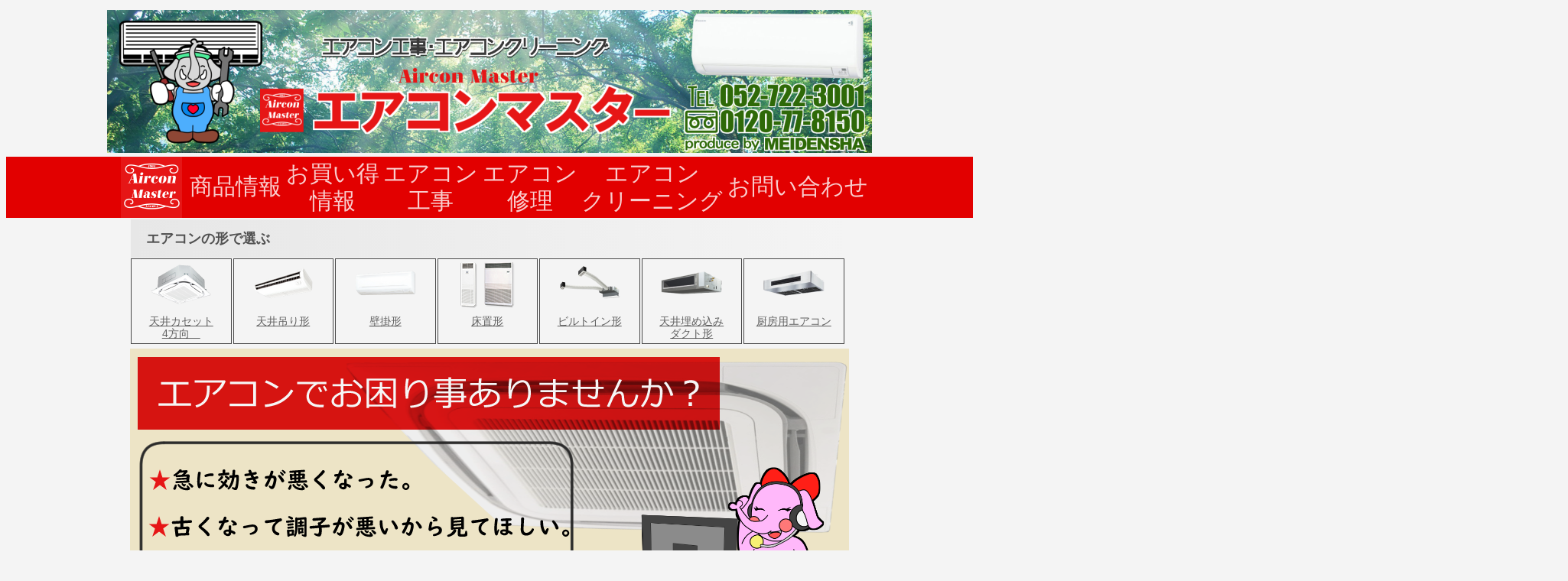

--- FILE ---
content_type: text/html; charset=UTF-8
request_url: http://meidensha.net/
body_size: 15425
content:
<!DOCTYPE html>
<html>	
<head>
<meta charset="UTF-8" />
<META name="Keywords" content="エアコン,名古屋,愛知,修理,メンテナンス,洗浄,取付工事,業務,ルーム,ダイキン,DAIKIN,三菱電機,お買い得,激安,霧ヶ峰,うるるとさらら,三重,岐阜">
<meta http-equiv="Content-Type" content="text/html; charset=shift_jis" />
<meta http-equiv="X-UA-Compatible" content="IE=edge">
<meta name="viewport" content="width=device-width, initial-scale=1">
<link rel="stylesheet" href="http://meidensha.net/wp-content/cache/autoptimize/css/autoptimize_single_ebc105c164e3171296da5987c39fadf2.css" />
<link rel="stylesheet" href="http://meidensha.net/wp-content/themes/wp-alpha/css/wpbasic.css" />
<link rel="stylesheet" href="http://meidensha.net/wp-content/cache/autoptimize/css/autoptimize_single_1514e486f7badd4b1cc677ae260c7313.css" />
<link rel="stylesheet" href="http://meidensha.net/wp-content/cache/autoptimize/css/autoptimize_single_e426a987f6ef01ce242d581d297e656c.css" />
<meta name='robots' content='index, follow, max-image-preview:large, max-snippet:-1, max-video-preview:-1' />

	<!-- This site is optimized with the Yoast SEO plugin v19.6.1 - https://yoast.com/wordpress/plugins/seo/ -->
	<title>エアコンマスター &#8902; 愛知県 名古屋市 業務用エアコン エアコン工事エアコン修理のプロショップ</title>
	<meta name="description" content="愛知名古屋の業務用エアコン販売・工事、ルームエアコンの販売・工事のお問い合わせはエアコンマスターへ！修理のお問い合わせもお気軽に！★お電話番号は0120-77-8156 Webフォームもご利用ください！" />
	<link rel="canonical" href="http://meidensha.net/" />
	<meta property="og:locale" content="ja_JP" />
	<meta property="og:type" content="website" />
	<meta property="og:title" content="エアコンマスター &#8902; 愛知県 名古屋市 業務用エアコン エアコン工事エアコン修理のプロショップ" />
	<meta property="og:description" content="愛知名古屋の業務用エアコン販売・工事、ルームエアコンの販売・工事のお問い合わせはエアコンマスターへ！修理のお問い合わせもお気軽に！★お電話番号は0120-77-8156 Webフォームもご利用ください！" />
	<meta property="og:url" content="http://meidensha.net/" />
	<meta property="og:site_name" content="エアコンマスター 愛知県 名古屋市 業務用エアコン エアコン工事エアコン修理のプロショップ" />
	<meta property="article:modified_time" content="2019-10-05T04:58:37+00:00" />
	<meta name="twitter:card" content="summary_large_image" />
	<meta name="twitter:label1" content="推定読み取り時間" />
	<meta name="twitter:data1" content="2分" />
	<script type="application/ld+json" class="yoast-schema-graph">{"@context":"https://schema.org","@graph":[{"@type":"WebPage","@id":"http://meidensha.net/","url":"http://meidensha.net/","name":"エアコンマスター &#8902; 愛知県 名古屋市 業務用エアコン エアコン工事エアコン修理のプロショップ","isPartOf":{"@id":"http://meidensha.net/#website"},"about":{"@id":"http://meidensha.net/#organization"},"datePublished":"2018-04-04T05:35:31+00:00","dateModified":"2019-10-05T04:58:37+00:00","description":"愛知名古屋の業務用エアコン販売・工事、ルームエアコンの販売・工事のお問い合わせはエアコンマスターへ！修理のお問い合わせもお気軽に！★お電話番号は0120-77-8156 Webフォームもご利用ください！","breadcrumb":{"@id":"http://meidensha.net/#breadcrumb"},"inLanguage":"ja","potentialAction":[{"@type":"ReadAction","target":["http://meidensha.net/"]}]},{"@type":"BreadcrumbList","@id":"http://meidensha.net/#breadcrumb","itemListElement":[{"@type":"ListItem","position":1,"name":"ホーム"}]},{"@type":"WebSite","@id":"http://meidensha.net/#website","url":"http://meidensha.net/","name":"AirconMaster 愛知県 名古屋市 業務用エアコン エアコン工事エアコン修理のプロショップ","description":"エアコンの販売・取り付け工事・クリーニング（洗浄）・修理・メンテナンスなら愛知県名古屋市のエアコン専門店・エアコンマスターにすべてお任せください！確かな技術・ 安心の品質を低価格でご提供。もちろんお見積りは無料です！","publisher":{"@id":"http://meidensha.net/#organization"},"potentialAction":[{"@type":"SearchAction","target":{"@type":"EntryPoint","urlTemplate":"http://meidensha.net/?s={search_term_string}"},"query-input":"required name=search_term_string"}],"inLanguage":"ja"},{"@type":"Organization","@id":"http://meidensha.net/#organization","name":"株式会社 名電社","url":"http://meidensha.net/","sameAs":[],"logo":{"@type":"ImageObject","inLanguage":"ja","@id":"http://meidensha.net/#/schema/logo/image/","url":"http://meidensha.net/wp-content/uploads/2018/06/Aircon-Master_512px.png","contentUrl":"http://meidensha.net/wp-content/uploads/2018/06/Aircon-Master_512px.png","width":512,"height":512,"caption":"株式会社 名電社"},"image":{"@id":"http://meidensha.net/#/schema/logo/image/"}}]}</script>
	<!-- / Yoast SEO plugin. -->


<link rel="alternate" type="application/rss+xml" title="エアコンマスター 愛知県 名古屋市 業務用エアコン エアコン工事エアコン修理のプロショップ &raquo; フィード" href="http://meidensha.net/feed/" />
<link rel="alternate" type="application/rss+xml" title="エアコンマスター 愛知県 名古屋市 業務用エアコン エアコン工事エアコン修理のプロショップ &raquo; コメントフィード" href="http://meidensha.net/comments/feed/" />
<link rel="alternate" type="application/rss+xml" title="エアコンマスター 愛知県 名古屋市 業務用エアコン エアコン工事エアコン修理のプロショップ &raquo; エアコンマスター のコメントのフィード" href="http://meidensha.net/sample-page/feed/" />
<link rel='stylesheet' id='wp-block-library-css' href='http://meidensha.net/wp-includes/css/dist/block-library/style.min.css?ver=6.5.7' type='text/css' media='all' />
<style id='classic-theme-styles-inline-css' type='text/css'>
/*! This file is auto-generated */
.wp-block-button__link{color:#fff;background-color:#32373c;border-radius:9999px;box-shadow:none;text-decoration:none;padding:calc(.667em + 2px) calc(1.333em + 2px);font-size:1.125em}.wp-block-file__button{background:#32373c;color:#fff;text-decoration:none}
</style>
<style id='global-styles-inline-css' type='text/css'>
body{--wp--preset--color--black: #000000;--wp--preset--color--cyan-bluish-gray: #abb8c3;--wp--preset--color--white: #ffffff;--wp--preset--color--pale-pink: #f78da7;--wp--preset--color--vivid-red: #cf2e2e;--wp--preset--color--luminous-vivid-orange: #ff6900;--wp--preset--color--luminous-vivid-amber: #fcb900;--wp--preset--color--light-green-cyan: #7bdcb5;--wp--preset--color--vivid-green-cyan: #00d084;--wp--preset--color--pale-cyan-blue: #8ed1fc;--wp--preset--color--vivid-cyan-blue: #0693e3;--wp--preset--color--vivid-purple: #9b51e0;--wp--preset--gradient--vivid-cyan-blue-to-vivid-purple: linear-gradient(135deg,rgba(6,147,227,1) 0%,rgb(155,81,224) 100%);--wp--preset--gradient--light-green-cyan-to-vivid-green-cyan: linear-gradient(135deg,rgb(122,220,180) 0%,rgb(0,208,130) 100%);--wp--preset--gradient--luminous-vivid-amber-to-luminous-vivid-orange: linear-gradient(135deg,rgba(252,185,0,1) 0%,rgba(255,105,0,1) 100%);--wp--preset--gradient--luminous-vivid-orange-to-vivid-red: linear-gradient(135deg,rgba(255,105,0,1) 0%,rgb(207,46,46) 100%);--wp--preset--gradient--very-light-gray-to-cyan-bluish-gray: linear-gradient(135deg,rgb(238,238,238) 0%,rgb(169,184,195) 100%);--wp--preset--gradient--cool-to-warm-spectrum: linear-gradient(135deg,rgb(74,234,220) 0%,rgb(151,120,209) 20%,rgb(207,42,186) 40%,rgb(238,44,130) 60%,rgb(251,105,98) 80%,rgb(254,248,76) 100%);--wp--preset--gradient--blush-light-purple: linear-gradient(135deg,rgb(255,206,236) 0%,rgb(152,150,240) 100%);--wp--preset--gradient--blush-bordeaux: linear-gradient(135deg,rgb(254,205,165) 0%,rgb(254,45,45) 50%,rgb(107,0,62) 100%);--wp--preset--gradient--luminous-dusk: linear-gradient(135deg,rgb(255,203,112) 0%,rgb(199,81,192) 50%,rgb(65,88,208) 100%);--wp--preset--gradient--pale-ocean: linear-gradient(135deg,rgb(255,245,203) 0%,rgb(182,227,212) 50%,rgb(51,167,181) 100%);--wp--preset--gradient--electric-grass: linear-gradient(135deg,rgb(202,248,128) 0%,rgb(113,206,126) 100%);--wp--preset--gradient--midnight: linear-gradient(135deg,rgb(2,3,129) 0%,rgb(40,116,252) 100%);--wp--preset--font-size--small: 13px;--wp--preset--font-size--medium: 20px;--wp--preset--font-size--large: 36px;--wp--preset--font-size--x-large: 42px;--wp--preset--spacing--20: 0.44rem;--wp--preset--spacing--30: 0.67rem;--wp--preset--spacing--40: 1rem;--wp--preset--spacing--50: 1.5rem;--wp--preset--spacing--60: 2.25rem;--wp--preset--spacing--70: 3.38rem;--wp--preset--spacing--80: 5.06rem;--wp--preset--shadow--natural: 6px 6px 9px rgba(0, 0, 0, 0.2);--wp--preset--shadow--deep: 12px 12px 50px rgba(0, 0, 0, 0.4);--wp--preset--shadow--sharp: 6px 6px 0px rgba(0, 0, 0, 0.2);--wp--preset--shadow--outlined: 6px 6px 0px -3px rgba(255, 255, 255, 1), 6px 6px rgba(0, 0, 0, 1);--wp--preset--shadow--crisp: 6px 6px 0px rgba(0, 0, 0, 1);}:where(.is-layout-flex){gap: 0.5em;}:where(.is-layout-grid){gap: 0.5em;}body .is-layout-flex{display: flex;}body .is-layout-flex{flex-wrap: wrap;align-items: center;}body .is-layout-flex > *{margin: 0;}body .is-layout-grid{display: grid;}body .is-layout-grid > *{margin: 0;}:where(.wp-block-columns.is-layout-flex){gap: 2em;}:where(.wp-block-columns.is-layout-grid){gap: 2em;}:where(.wp-block-post-template.is-layout-flex){gap: 1.25em;}:where(.wp-block-post-template.is-layout-grid){gap: 1.25em;}.has-black-color{color: var(--wp--preset--color--black) !important;}.has-cyan-bluish-gray-color{color: var(--wp--preset--color--cyan-bluish-gray) !important;}.has-white-color{color: var(--wp--preset--color--white) !important;}.has-pale-pink-color{color: var(--wp--preset--color--pale-pink) !important;}.has-vivid-red-color{color: var(--wp--preset--color--vivid-red) !important;}.has-luminous-vivid-orange-color{color: var(--wp--preset--color--luminous-vivid-orange) !important;}.has-luminous-vivid-amber-color{color: var(--wp--preset--color--luminous-vivid-amber) !important;}.has-light-green-cyan-color{color: var(--wp--preset--color--light-green-cyan) !important;}.has-vivid-green-cyan-color{color: var(--wp--preset--color--vivid-green-cyan) !important;}.has-pale-cyan-blue-color{color: var(--wp--preset--color--pale-cyan-blue) !important;}.has-vivid-cyan-blue-color{color: var(--wp--preset--color--vivid-cyan-blue) !important;}.has-vivid-purple-color{color: var(--wp--preset--color--vivid-purple) !important;}.has-black-background-color{background-color: var(--wp--preset--color--black) !important;}.has-cyan-bluish-gray-background-color{background-color: var(--wp--preset--color--cyan-bluish-gray) !important;}.has-white-background-color{background-color: var(--wp--preset--color--white) !important;}.has-pale-pink-background-color{background-color: var(--wp--preset--color--pale-pink) !important;}.has-vivid-red-background-color{background-color: var(--wp--preset--color--vivid-red) !important;}.has-luminous-vivid-orange-background-color{background-color: var(--wp--preset--color--luminous-vivid-orange) !important;}.has-luminous-vivid-amber-background-color{background-color: var(--wp--preset--color--luminous-vivid-amber) !important;}.has-light-green-cyan-background-color{background-color: var(--wp--preset--color--light-green-cyan) !important;}.has-vivid-green-cyan-background-color{background-color: var(--wp--preset--color--vivid-green-cyan) !important;}.has-pale-cyan-blue-background-color{background-color: var(--wp--preset--color--pale-cyan-blue) !important;}.has-vivid-cyan-blue-background-color{background-color: var(--wp--preset--color--vivid-cyan-blue) !important;}.has-vivid-purple-background-color{background-color: var(--wp--preset--color--vivid-purple) !important;}.has-black-border-color{border-color: var(--wp--preset--color--black) !important;}.has-cyan-bluish-gray-border-color{border-color: var(--wp--preset--color--cyan-bluish-gray) !important;}.has-white-border-color{border-color: var(--wp--preset--color--white) !important;}.has-pale-pink-border-color{border-color: var(--wp--preset--color--pale-pink) !important;}.has-vivid-red-border-color{border-color: var(--wp--preset--color--vivid-red) !important;}.has-luminous-vivid-orange-border-color{border-color: var(--wp--preset--color--luminous-vivid-orange) !important;}.has-luminous-vivid-amber-border-color{border-color: var(--wp--preset--color--luminous-vivid-amber) !important;}.has-light-green-cyan-border-color{border-color: var(--wp--preset--color--light-green-cyan) !important;}.has-vivid-green-cyan-border-color{border-color: var(--wp--preset--color--vivid-green-cyan) !important;}.has-pale-cyan-blue-border-color{border-color: var(--wp--preset--color--pale-cyan-blue) !important;}.has-vivid-cyan-blue-border-color{border-color: var(--wp--preset--color--vivid-cyan-blue) !important;}.has-vivid-purple-border-color{border-color: var(--wp--preset--color--vivid-purple) !important;}.has-vivid-cyan-blue-to-vivid-purple-gradient-background{background: var(--wp--preset--gradient--vivid-cyan-blue-to-vivid-purple) !important;}.has-light-green-cyan-to-vivid-green-cyan-gradient-background{background: var(--wp--preset--gradient--light-green-cyan-to-vivid-green-cyan) !important;}.has-luminous-vivid-amber-to-luminous-vivid-orange-gradient-background{background: var(--wp--preset--gradient--luminous-vivid-amber-to-luminous-vivid-orange) !important;}.has-luminous-vivid-orange-to-vivid-red-gradient-background{background: var(--wp--preset--gradient--luminous-vivid-orange-to-vivid-red) !important;}.has-very-light-gray-to-cyan-bluish-gray-gradient-background{background: var(--wp--preset--gradient--very-light-gray-to-cyan-bluish-gray) !important;}.has-cool-to-warm-spectrum-gradient-background{background: var(--wp--preset--gradient--cool-to-warm-spectrum) !important;}.has-blush-light-purple-gradient-background{background: var(--wp--preset--gradient--blush-light-purple) !important;}.has-blush-bordeaux-gradient-background{background: var(--wp--preset--gradient--blush-bordeaux) !important;}.has-luminous-dusk-gradient-background{background: var(--wp--preset--gradient--luminous-dusk) !important;}.has-pale-ocean-gradient-background{background: var(--wp--preset--gradient--pale-ocean) !important;}.has-electric-grass-gradient-background{background: var(--wp--preset--gradient--electric-grass) !important;}.has-midnight-gradient-background{background: var(--wp--preset--gradient--midnight) !important;}.has-small-font-size{font-size: var(--wp--preset--font-size--small) !important;}.has-medium-font-size{font-size: var(--wp--preset--font-size--medium) !important;}.has-large-font-size{font-size: var(--wp--preset--font-size--large) !important;}.has-x-large-font-size{font-size: var(--wp--preset--font-size--x-large) !important;}
.wp-block-navigation a:where(:not(.wp-element-button)){color: inherit;}
:where(.wp-block-post-template.is-layout-flex){gap: 1.25em;}:where(.wp-block-post-template.is-layout-grid){gap: 1.25em;}
:where(.wp-block-columns.is-layout-flex){gap: 2em;}:where(.wp-block-columns.is-layout-grid){gap: 2em;}
.wp-block-pullquote{font-size: 1.5em;line-height: 1.6;}
</style>
<link rel='stylesheet' id='contact-form-7-css' href='http://meidensha.net/wp-content/cache/autoptimize/css/autoptimize_single_e6fae855021a88a0067fcc58121c594f.css?ver=5.6.3' type='text/css' media='all' />
<link rel='stylesheet' id='contact-form-7-confirm-css' href='http://meidensha.net/wp-content/cache/autoptimize/css/autoptimize_single_c605b424176e2b3541570e9ebd66830b.css?ver=5.1' type='text/css' media='all' />
<link rel='stylesheet' id='siteorigin-panels-front-css' href='http://meidensha.net/wp-content/plugins/siteorigin-panels/css/front-flex.min.css?ver=2.17.0' type='text/css' media='all' />
<link rel='stylesheet' id='style-css' href='http://meidensha.net/wp-content/themes/wp-alpha-child/style.css?ver=6.5.7' type='text/css' media='all' />
<link rel='stylesheet' id='alpha-parent-style-css' href='http://meidensha.net/wp-content/cache/autoptimize/css/autoptimize_single_1514e486f7badd4b1cc677ae260c7313.css?ver=6.5.7' type='text/css' media='all' />
<link rel='stylesheet' id='alpha-child-style-css' href='http://meidensha.net/wp-content/themes/wp-alpha-child/style.css?ver=6.5.7' type='text/css' media='all' />
<script type="text/javascript" src="http://meidensha.net/wp-includes/js/jquery/jquery.min.js?ver=3.7.1" id="jquery-core-js"></script>
<script defer type="text/javascript" src="http://meidensha.net/wp-includes/js/jquery/jquery-migrate.min.js?ver=3.4.1" id="jquery-migrate-js"></script>
<link rel="https://api.w.org/" href="http://meidensha.net/wp-json/" /><link rel="alternate" type="application/json" href="http://meidensha.net/wp-json/wp/v2/pages/2" /><link rel="EditURI" type="application/rsd+xml" title="RSD" href="http://meidensha.net/xmlrpc.php?rsd" />
<meta name="generator" content="WordPress 6.5.7" />
<link rel='shortlink' href='http://meidensha.net/' />
<link rel="alternate" type="application/json+oembed" href="http://meidensha.net/wp-json/oembed/1.0/embed?url=http%3A%2F%2Fmeidensha.net%2F" />
<link rel="alternate" type="text/xml+oembed" href="http://meidensha.net/wp-json/oembed/1.0/embed?url=http%3A%2F%2Fmeidensha.net%2F&#038;format=xml" />
<style type="text/css">.formBtnArea{
position: relative;
z-index: 1;
}

.forBtn{
width: 100%;
height: 40px;
position: absolute;
bottom: 50px;/*------下からの位置------*/
left: 0px;
}

.forBtn a {
	display: block;
	width: 90%;
	margin: 0 auto;
	border-radius: 30px;
	background: rgba(0,0,0,.70);
	color: #fff;
	font-size: 250%;
	font-weight: 700;
	text-align: center;
	padding: 25px 0;/*---------ボタンの高さ---------*/
        text-decoration: none;
        transition: 0.3s ;
}

.forBtn a:hover {
	background: rgba(0,0,0,.90);
        transition: 0.3s ;
	}










.sub_menu1 li{float: left;}
.sub_menu1 p{
  width:129.5px;
  float: left;
  height: 110px;
  text-align: center;
  margin-top: 10px;
  color:#f6f6f6;
  line-height: 120%;
  font-size: 14px;
background: rgba(0,0,0,0.0);
border : solid 1px rgba(0,0,0,0.7) ;
margin:1px;
}
.sub_menu1 p a{color:rgba(0,0,0,0.6);}
.sub_menu1 p a:hover{
  text-decoration: underline;
}

/*------------------------------------------------------*/

div.bt2{
  padding:5px;
  height: 30px;
  width: 165px;
 
  background: -webkit-gradient(linear, left top, left bottom, from(rgba(0, 0, 0, 0.2)), to(rgba(255, 255, 255, 0.8)));
  background: -moz-linear-gradient(top,  #e3dfde,  #fbfaf4);
  background: -o-linear-gradient(top,  #e3dfde,  #fbfaf4);
  background: -ms-linear-gradient(top,  #e3dfde,  #fbfaf4);
  background: linear-gradient(top,  #e3dfde,  #fbfaf4);
  -webkit-border-radius: 15px; 
  -moz-border-radius: 15px;
  border-radius: 15px;
/*margin: 0 auto;*/
 transition:  0.2s;
}
a.bt-samp5,
a.bt-samp5:hover,
a.bt-samp5:visited{
  display: block;
  position: relative;
  height: 28px;
  width: 160px;
  padding-left:1px;
  text-decoration: none;
  line-height: 30px;
  text-align: center;
 color: rgba(0, 0, 0, 0.5);
  text-shadow: 0px 1px 0px #fafafa;
  background: rgba(0, 0, 0, 0.3);
  background: -webkit-gradient(linear, left top, left bottom, from(rgba(255, 255, 255, 0.8)), to(rgba(0, 0, 0, 0.1)));
  background: -moz-linear-gradient(top,  #fbfaf4,  #ece8e6);
  background: -o-linear-gradient(top,  #fbfaf4,  #ece8e6);
  background: linear-gradient(top,  #fbfaf4,  #ece8e6);
  border: 1px solid #dcd9d8;
  border-bottom: 1px solid #c1c1bd;
  -webkit-box-shadow:  0 0 5px #c7c5c1;
  -moz-box-shadow:  0 0 5px #c7c5c1;
  box-shadow:  0 0 5px #c7c5c1;
  -webkit-border-radius: 15px; 
  -moz-border-radius: 15px;
  border-radius: 15px;
 transition:  0.2s;
}
a.bt-samp5:hover {  /* マウスホバー時 */
  color:rgba(0, 0, 0, 0.8);;
  background: rgba(255, 255, 255, 0.1);;
 transition:  0.2s;
}
a.bt-samp5:active{  /* クリック時 */
  background:rgba(0, 0, 0, 0.5);
  border: none;
  -webkit-box-shadow:  0 1px 1px #cccbc9, inset 0 1px 1px rgba(0, 0, 0, 0.5);
  -moz-box-shadow:  0 1px 1px #cccbc9, inset 0 1px 1px rgba(0, 0, 0, 0.5);
  box-shadow:  0 1px 1px #cccbc9, inset 0 1px 1px rgba(0, 0, 0, 0.3);
 transition:  0.2s;
}</style>		<style type="text/css">
					.site-title a,
			.site-description {
				color: #ffcece !important;
				text-shadow: none !important;
			}
				</style>
		<style type="text/css" id="custom-background-css">
body.custom-background { background-color: #f4f4f4; }
</style>
	                <style type="text/css" media="all"
                       id="siteorigin-panels-layouts-head">/* Layout 2 */ #pgc-2-0-0 , #pgc-2-1-0 , #pgc-2-8-0 , #pgc-2-9-0 , #pgc-2-10-0 , #pgc-2-11-0 { width:100%;width:calc(100% - ( 0 * 30px ) ) } #pg-2-0 , #pg-2-1 , #pg-2-2 , #pg-2-3 , #pg-2-4 , #pg-2-5 , #pg-2-6 , #pg-2-7 , #pg-2-8 , #pg-2-9 , #pg-2-10 , #pl-2 .so-panel { margin-bottom:30px } #pgc-2-2-0 , #pgc-2-2-1 , #pgc-2-2-2 , #pgc-2-4-0 , #pgc-2-4-1 , #pgc-2-4-2 , #pgc-2-5-0 , #pgc-2-5-1 , #pgc-2-5-2 , #pgc-2-6-0 , #pgc-2-6-1 , #pgc-2-6-2 { width:33.3333%;width:calc(33.3333% - ( 0.66666666666667 * 30px ) ) } #pgc-2-3-0 , #pgc-2-3-1 , #pgc-2-7-0 , #pgc-2-7-1 { width:50%;width:calc(50% - ( 0.5 * 30px ) ) } #pl-2 .so-panel:last-of-type { margin-bottom:0px } #pg-2-2.panel-has-style > .panel-row-style, #pg-2-2.panel-no-style , #pg-2-3.panel-has-style > .panel-row-style, #pg-2-3.panel-no-style , #pg-2-4.panel-has-style > .panel-row-style, #pg-2-4.panel-no-style , #pg-2-5.panel-has-style > .panel-row-style, #pg-2-5.panel-no-style , #pg-2-6.panel-has-style > .panel-row-style, #pg-2-6.panel-no-style , #pg-2-7.panel-has-style > .panel-row-style, #pg-2-7.panel-no-style , #pg-2-8.panel-has-style > .panel-row-style, #pg-2-8.panel-no-style , #pg-2-9.panel-has-style > .panel-row-style, #pg-2-9.panel-no-style , #pg-2-10.panel-has-style > .panel-row-style, #pg-2-10.panel-no-style , #pg-2-11.panel-has-style > .panel-row-style, #pg-2-11.panel-no-style { -webkit-align-items:flex-start;align-items:flex-start } @media (max-width:780px){ #pg-2-0.panel-no-style, #pg-2-0.panel-has-style > .panel-row-style, #pg-2-0 , #pg-2-1.panel-no-style, #pg-2-1.panel-has-style > .panel-row-style, #pg-2-1 , #pg-2-2.panel-no-style, #pg-2-2.panel-has-style > .panel-row-style, #pg-2-2 , #pg-2-3.panel-no-style, #pg-2-3.panel-has-style > .panel-row-style, #pg-2-3 , #pg-2-4.panel-no-style, #pg-2-4.panel-has-style > .panel-row-style, #pg-2-4 , #pg-2-5.panel-no-style, #pg-2-5.panel-has-style > .panel-row-style, #pg-2-5 , #pg-2-6.panel-no-style, #pg-2-6.panel-has-style > .panel-row-style, #pg-2-6 , #pg-2-7.panel-no-style, #pg-2-7.panel-has-style > .panel-row-style, #pg-2-7 , #pg-2-8.panel-no-style, #pg-2-8.panel-has-style > .panel-row-style, #pg-2-8 , #pg-2-9.panel-no-style, #pg-2-9.panel-has-style > .panel-row-style, #pg-2-9 , #pg-2-10.panel-no-style, #pg-2-10.panel-has-style > .panel-row-style, #pg-2-10 , #pg-2-11.panel-no-style, #pg-2-11.panel-has-style > .panel-row-style, #pg-2-11 { -webkit-flex-direction:column;-ms-flex-direction:column;flex-direction:column } #pg-2-0 > .panel-grid-cell , #pg-2-0 > .panel-row-style > .panel-grid-cell , #pg-2-1 > .panel-grid-cell , #pg-2-1 > .panel-row-style > .panel-grid-cell , #pg-2-2 > .panel-grid-cell , #pg-2-2 > .panel-row-style > .panel-grid-cell , #pg-2-3 > .panel-grid-cell , #pg-2-3 > .panel-row-style > .panel-grid-cell , #pg-2-4 > .panel-grid-cell , #pg-2-4 > .panel-row-style > .panel-grid-cell , #pg-2-5 > .panel-grid-cell , #pg-2-5 > .panel-row-style > .panel-grid-cell , #pg-2-6 > .panel-grid-cell , #pg-2-6 > .panel-row-style > .panel-grid-cell , #pg-2-7 > .panel-grid-cell , #pg-2-7 > .panel-row-style > .panel-grid-cell , #pg-2-8 > .panel-grid-cell , #pg-2-8 > .panel-row-style > .panel-grid-cell , #pg-2-9 > .panel-grid-cell , #pg-2-9 > .panel-row-style > .panel-grid-cell , #pg-2-10 > .panel-grid-cell , #pg-2-10 > .panel-row-style > .panel-grid-cell , #pg-2-11 > .panel-grid-cell , #pg-2-11 > .panel-row-style > .panel-grid-cell { width:100%;margin-right:0 } #pgc-2-2-0 , #pgc-2-2-1 , #pgc-2-3-0 , #pgc-2-4-0 , #pgc-2-4-1 , #pgc-2-5-0 , #pgc-2-5-1 , #pgc-2-6-0 , #pgc-2-6-1 , #pgc-2-7-0 { margin-bottom:30px } #pl-2 .panel-grid-cell { padding:0 } #pl-2 .panel-grid .panel-grid-cell-empty { display:none } #pl-2 .panel-grid .panel-grid-cell-mobile-last { margin-bottom:0px }  } </style><link rel="icon" href="http://meidensha.net/wp-content/uploads/2018/06/cropped-Aircon-Master_512px-32x32.png" sizes="32x32" />
<link rel="icon" href="http://meidensha.net/wp-content/uploads/2018/06/cropped-Aircon-Master_512px-192x192.png" sizes="192x192" />
<link rel="apple-touch-icon" href="http://meidensha.net/wp-content/uploads/2018/06/cropped-Aircon-Master_512px-180x180.png" />
<meta name="msapplication-TileImage" content="http://meidensha.net/wp-content/uploads/2018/06/cropped-Aircon-Master_512px-270x270.png" />
<link rel="stylesheet" href="http://meidensha.net/wp-content/themes/wp-alpha/css/page-width-c1-css.php" />	<meta name="google-site-verification" content="uACJpsljtrK6ho41TWUd9UszthhBcyuKlBpwkyE4Fwo" />
	<!-- Global site tag (gtag.js) - Google Analytics -->
<script async src="https://www.googletagmanager.com/gtag/js?id=UA-124206120-1"></script>
<script defer src="[data-uri]"></script>
</head>
	<div class="breadcrumbs" typeof="BreadcrumbList" vocab="https://schema.org/">
    <!-- Breadcrumb NavXT 7.1.0 -->
エアコンマスター 愛知県 名古屋市 業務用エアコン エアコン工事エアコン修理のプロショップ</div>

<div align="center">
<a href="index.html">
<a href="http://meidensha.net/">
<img src="http://meidensha.net/wp-content/uploads/2018/07/main_title_55-0724.png"  width="1000px" style=margin-top:-8px; alt="愛知県名古屋市のエアコン専門店・エアコンマスターにすべてお任せください">
</a>
</a>
<div id="mdd_nav_wrap" style="margin-top:5px; margin-bottom:0px;">
<ul id="mdd_nav" class="mdd_lv1">
<li>
<a href="http://meidensha.net/">
<img src="http://meidensha.net/wp-content/uploads/2018/06/Aircon-Master_80px_450di.png"  width="80px">
</a>
</li>
<li>
<p class="meganemu-btn-midashi" ontouchstart="">商品情報</p>
<ul class="mdd_lv2">
<li>
<a href="http://meidensha.net/エアコン販売・取付工事_業務用エアコン/">
<img src="http://meidensha.net/wp-content/uploads/2018/04/販売・取付工事.png" alt="愛知県のエアコン販売・取付工事、業務用エアコンはエアコンマスター！" width="272px">
</a>
</li>
<li>
<a href="http://meidensha.net/修理・メンテナンス/">
<img src="http://meidensha.net/wp-content/uploads/2018/04/修理、メンテナンス.png"  alt="愛知県のエアコン修理、メンテナンスはエアコンマスター！" width="272px">
</a>
</li>
<li>
<a href="http://meidensha.net/ルームエアコン引っ越しパック-1/">
<img src="http://meidensha.net/wp-content/uploads/2018/04/ルームエアコン引っ越しパック.png"  width="272px" alt="ルームエアコン引っ越しパック">
</a>
</li>
<li>
<a href="http://meidensha.net/マイナスイオンシール登場/">
<img src="http://meidensha.net/wp-content/uploads/2018/04/マイナスイオン.png"  width="272px">
</a>
</li>
<li>
<a href="http://meidensha.net/抗菌コート洗浄/">
<img src="http://meidensha.net/wp-content/uploads/2018/05/クリーニング（洗浄）.png"  width="272px" alt="サンプル">
</a>
</li>
<li>
<a href="http://meidensha.net/冷媒配管-洗浄作業">
<img src="http://meidensha.net/wp-content/uploads/2018/04/フロンガス回収.png"  width="272px">
</a>
</li>
<li>
<a href="http://meidensha.net/マジックガード-2/">
<img src="http://meidensha.net/wp-content/uploads/2018/04/マジックガード.png"  width="272px">
</a>
</li>
</ul>
</li>
<li>
<p style="margin-top:13px;" class="meganemu-btn-midashi" ontouchstart="">お買い得<br><br>情報</p>
<ul class="mdd_lv2">

<li>
<a href="http://meidensha.net/エアコンカタログページ/">
<img src="http://meidensha.net/wp-content/uploads/2019/10/バナー大特価3.png"  width="415px" alt="大特価">
</a>
</li>
<li>
<a href="http://meidensha.net/エアコン受験生応援キャンペーン/">
<img src="http://meidensha.net/wp-content/uploads/2018/09/jukensei_415.png"  width="415px">
</a>
</li>


<li>
<a href="http://meidensha.net/業務用こみこみパック/">
<img src="http://meidensha.net/wp-content/uploads/2019/10/業務用こみこみパック_スライドボックスサイズ_税抜2.png"  width="415px" alt="受験生応援キャンペーン">
</a>
</li>
<li>
<a href="http://meidensha.net/家庭用エアコンこみこみパック/">
<img src="http://meidensha.net/wp-content/uploads/2019/10/こみこみパック-スライドボックス用.png"  width="415px">
</a>
</li>


<li>
<a href="http://meidensha.net/飲食店用・厨房用エアコン/">
<img src="http://meidensha.net/wp-content/uploads/2018/09/insyoku_415.png"  width="415px" alt="受験生応援キャンペーン">
</a>
</li>
<li>
<a href="http://meidensha.net/工場用エアコン/">
<img src="http://meidensha.net/wp-content/uploads/2018/09/koujou_415.png"  width="415px">
</a>
</li>

</ul>	
</li>	
<li>
<p style="margin-top:13px;" class="meganemu-btn-midashi" ontouchstart="">エアコン<br><br>工事</p>
<ul class="mdd_lv2">
<li>
<a href="http://meidensha.net/エアコン修理/">
<img src="http://meidensha.net/wp-content/uploads/2018/09/shyuuri_bana_272menu.png"  width="272px">
</a>
</li>

<li>
<a href="http://meidensha.net/278-2/">
<img src="http://meidensha.net/wp-content/uploads/2018/09/senjou_bana_272.png"  width="272px">
</a>
</li>

<li>
<a href="http://meidensha.net/ルームエアコン大バーゲンセール-2/">
<img src="http://meidensha.net/wp-content/uploads/2018/09/bagen_272.png"  width="272px">
</a>
</li>
<li>
<a href="http://meidensha.net/化粧ダクトをどうぞ-1/">
<img src="http://meidensha.net/wp-content/uploads/2018/09/kesyou_272.png"  width="272px">
</a>
</li>
</ul>
</li>
<li>
<p style="margin-top:13px;" class="meganemu-btn-midashi"  ontouchstart="">エアコン<br><br>修理</p>
<ul class="mdd_lv2">
<li>
<a href="http://meidensha.net/エアコン修理/">
<img src="http://meidensha.net/wp-content/uploads/2018/09/shyuuri_bana_272menu.png"  width="272px">
</a>
</li>
<li>
<a href="http://meidensha.net/ルームエアコン洗浄キャンペーン/">
<img src="http://meidensha.net/wp-content/uploads/2018/09/senjou_272.png"  width="272px">
</a>
</li>
<li>
<a href="http://meidensha.net/278-2/">
<img src="http://meidensha.net/wp-content/uploads/2018/09/senjou_bana_272.png"  width="272px">
</a>
</li>
<li>
<a href="http://meidensha.net/業務用★エアコン無料点検サービスキャンペーン/">
<img src="http://meidensha.net/wp-content/uploads/2018/09/houtei_272.png"  width="272px">
</a>
</li>
</ul>
</li>
<li>
<p style="margin-top:13px"class="meganemu-btn-midashi"  ontouchstart="">エアコン<br><br>クリーニング</p>
<ul class="mdd_lv2">
<li>
<a href="http://meidensha.net/278-2/">
<img src="http://meidensha.net/wp-content/uploads/2018/09/senjou_bana_272.png"  width="272px">
</a>
</li>
<li>
<a href="http://meidensha.net/ルームエアコン洗浄キャンペーン/">
<img src="http://meidensha.net/wp-content/uploads/2018/09/senjou_272.png"  width="272px">
</a>
</li>
<li>
<a href="http://meidensha.net/278-2/">
<img src="http://meidensha.net/wp-content/uploads/2018/09/senjou_bana_272.png"  width="272px">
</a>
</li>
</ul>	
</li>
<li>
<p class="meganemu-btn-midashi" ontouchstart="">お問い合わせ</p>
<ul class="mdd_lv2">
<li>
<a href=" http://meidensha.net/お問い合わせ/">
<img src="http://meidensha.net/wp-content/uploads/2018/07/お問い合わせ_メニュー用_900px.png" width="840px"  alt="サンプル">
</a>
</li>
<li>
<a href=" http://meidensha.net/ご注文の仕方/">
<img src="http://meidensha.net/wp-content/uploads/2018/06/ご注文の仕方.png" width="840px" alt="サンプル">
</a>
</li>
</ul>
</li>
<div style="clear:both;">
</div>
</ul>
</div>
<body class="home page-template page-template-page-noframe page-template-page-noframe-php page page-id-2 custom-background siteorigin-panels siteorigin-panels-before-js siteorigin-panels-home">
<div id="masthead" class="
	c1">

	<script defer src="[data-uri]"></script>

	<div class="content-area" id="content-area">
	<div class="content-area-inner l-site">

		<!-- ▽ウィジェットエリア：ヘッダーバナー -->
		
		<div class="l-main_sidebar-1">

			<div class="main l-main" id="main" role="main">
			<div class="main-inner">

				<!-- ▽ウィジェットエリア：トップ メインカラム上 -->
				
								<article id="post-2" class="post-2 page type-page status-publish hentry" style="padding: 0; border: none; background-color: transparent;">

					<div class="entry-content">
																									<div id="pl-2"  class="panel-layout" ><div id="pg-2-0"  class="panel-grid panel-no-style" ><div id="pgc-2-0-0"  class="panel-grid-cell" >        	<div style="margin-bottom:-40px; "></div>        <div id="panel-2-0-0-1" class="widget_text so-panel widget widget_custom_html panel-last-child" data-index="1" ><div class="textwidget custom-html-widget"><div  style="
  background-color:rgba(0,0,0,0.05);
  border-bottom: 1px solid -moz-linear-gradient(left, #ccc, rgba(0,0,0,0));
	border-bottom: 1px solid -moz-linear-gradient(left, #ccc, rgba(0,0,0,0));
	border-bottom: 1px solid -moz-linear-gradient(left, #ccc, rgba(0,0,0,0));					 
 display: -webkit-flex;
 display: flex;
-webkit-align-items: center; /* 縦方向中央揃え（Safari用） */
 align-items: center; /* 縦方向中央揃え */max-width:939px;
height:50px;
						 background: -moz-linear-gradient(left, rgba(0,0,0,0.05), rgba(0,0,0,0));
  background: -webkit-linear-gradient(left, rgba(0,0,0,0.05), rgba(0,0,0,0.0));
  background: linear-gradient(to right, rgba(0,0,0,0.05), rgba(0,0,0,0));">
<h2 style="color:rgba(0,0,0,0.65); padding-left:20px;">エアコンの形で選ぶ</h2>
</div>
<div class="sub_menu1">

<p>

<a href="http://meidensha.net/天井カセット形/">

<img decoding="async" src="http://meidensha.net/wp-content/uploads/2018/06/am_tenjou.png">
<br>
天井カセット<br>4方向　

</a>
</p>

<p>

<a href="http://meidensha.net/天吊形/">

<img decoding="async" src="http://meidensha.net/wp-content/uploads/2018/06/am_tenturi.png">
<br>
天井吊り形
</a>

</p>

<p>

<a href="http://meidensha.net/壁掛形/">

<img decoding="async" src="http://meidensha.net/wp-content/uploads/2018/06/am_kabekake.png">
<br>
壁掛形
</a>
</p>

<p>
<a href="http://meidensha.net/床置形/">

<img decoding="async" src="http://meidensha.net/wp-content/uploads/2018/06/am_yukaoki.png">
<br>
床置形
</a>
</p>
<p>
<a href="
http://meidensha.net/ビルトイン形/">

<img decoding="async" src="http://meidensha.net/wp-content/uploads/2018/06/am_birutoin.png">
<br>
ビルトイン形
</a>
</p>

<p>
<a href="http://meidensha.net/天井埋め込み-ダクト形/">

<img decoding="async" src="http://meidensha.net/wp-content/uploads/2018/06/am_umekomi.png">
<br>
天井埋め込み<br>ダクト形
</a>
</p>

<p>
<a href="http://meidensha.net/厨房用エアコン/">

<img decoding="async" src="http://meidensha.net/wp-content/uploads/2018/06/am_tyuubou.png">
<br>
厨房用エアコン<br>
</a>
</p>
</div>
</div></div></div></div><div id="pg-2-1"  class="panel-grid panel-no-style" ><div id="pgc-2-1-0"  class="panel-grid-cell" >        	<div style="margin-bottom:-35px; "></div>        <div id="panel-2-1-0-1" class="widget_text so-panel widget widget_custom_html" data-index="3" ><div class="textwidget custom-html-widget"><div class="formBtnArea">
	<img decoding="async" width="100%" style="margin-top:10px; " alt="こんなお悩みありませんか？" src="http://meidensha.net/wp-content/uploads/2019/10/エアコンでお困りごと-2019_2.png">
	<div class="forBtn">
		<a href="http://meidensha.net/お問い合わせ/">無料お問い合わせフォームはこちらから</a>
	</div>
</div>

</div></div>        	<div style="margin-bottom:-30px; "></div>        <div id="panel-2-1-0-3" class="so-panel widget widget_media_image" data-index="5" ><a href="http://meidensha.net/エアコンカタログページ/"><img fetchpriority="high" decoding="async" width="940" height="242" src="http://meidensha.net/wp-content/uploads/2019/10/バナー大特価940.png" class="image wp-image-3624  attachment-full size-full" alt="" style="max-width: 100%; height: auto;" srcset="http://meidensha.net/wp-content/uploads/2019/10/バナー大特価940.png 940w, http://meidensha.net/wp-content/uploads/2019/10/バナー大特価940-300x77.png 300w, http://meidensha.net/wp-content/uploads/2019/10/バナー大特価940-768x198.png 768w" sizes="(max-width: 940px) 100vw, 940px" /></a></div>        	<div style="margin-bottom:-40px; "></div>        </div></div><div id="pg-2-2"  class="panel-grid panel-no-style" ><div id="pgc-2-2-0"  class="panel-grid-cell" ><div id="panel-2-2-0-0" class="so-panel widget widget_media_image panel-first-child" data-index="7" ><a href="http://meidensha.net/エアコン修理/"><img decoding="async" width="289" height="231" src="http://meidensha.net/wp-content/uploads/2018/09/shyuuri_bana.png" class="image wp-image-3259  attachment-full size-full" alt="" style="max-width: 100%; height: auto;" /></a></div>        	<div style="margin-bottom:-40px; "></div>        </div><div id="pgc-2-2-1"  class="panel-grid-cell" ><div id="panel-2-2-1-0" class="so-panel widget widget_media_image panel-first-child" data-index="9" ><a href="http://meidensha.net/278-2/"><img decoding="async" width="289" height="231" src="http://meidensha.net/wp-content/uploads/2018/09/senjou_bana.png" class="image wp-image-3261  attachment-full size-full" alt="" style="max-width: 100%; height: auto;" /></a></div>        	<div style="margin-bottom:-40px; "></div>        </div><div id="pgc-2-2-2"  class="panel-grid-cell" ><div id="panel-2-2-2-0" class="so-panel widget widget_media_image panel-first-child" data-index="11" ><a href="http://meidensha.net/お客様の声/"><img loading="lazy" decoding="async" width="470" height="376" src="http://meidensha.net/wp-content/uploads/2018/07/topバナー_お客様の声-5_3.png" class="image wp-image-2818  attachment-full size-full" alt="" style="max-width: 100%; height: auto;" srcset="http://meidensha.net/wp-content/uploads/2018/07/topバナー_お客様の声-5_3.png 470w, http://meidensha.net/wp-content/uploads/2018/07/topバナー_お客様の声-5_3-300x240.png 300w" sizes="(max-width: 470px) 100vw, 470px" /></a></div>        	<div style="margin-bottom:-40px; "></div>        </div></div><div id="pg-2-3"  class="panel-grid panel-no-style" ><div id="pgc-2-3-0"  class="panel-grid-cell" ><div id="panel-2-3-0-0" class="so-panel widget widget_media_image panel-first-child" data-index="13" ><a href="http://meidensha.net/ルームエアコン大バーゲンセール-2/"><img loading="lazy" decoding="async" width="940" height="752" src="http://meidensha.net/wp-content/uploads/2018/05/ルームエアコン大バーゲンセール_スマートフォン版エアコンマスター.png" class="image wp-image-892  attachment-full size-full" alt="" style="max-width: 100%; height: auto;" srcset="http://meidensha.net/wp-content/uploads/2018/05/ルームエアコン大バーゲンセール_スマートフォン版エアコンマスター.png 940w, http://meidensha.net/wp-content/uploads/2018/05/ルームエアコン大バーゲンセール_スマートフォン版エアコンマスター-300x240.png 300w, http://meidensha.net/wp-content/uploads/2018/05/ルームエアコン大バーゲンセール_スマートフォン版エアコンマスター-768x614.png 768w" sizes="(max-width: 940px) 100vw, 940px" /></a></div>        	<div style="margin-bottom:-40px; "></div>        </div><div id="pgc-2-3-1"  class="panel-grid-cell" ><div id="panel-2-3-1-0" class="so-panel widget widget_media_image panel-first-child" data-index="15" ><a href="http://meidensha.net/ルームエアコン洗浄キャンペーン/"><img loading="lazy" decoding="async" width="470" height="376" src="http://meidensha.net/wp-content/uploads/2018/07/ルームエアコン洗浄キャンペーン-0730.png" class="image wp-image-3034  attachment-full size-full" alt="" style="max-width: 100%; height: auto;" srcset="http://meidensha.net/wp-content/uploads/2018/07/ルームエアコン洗浄キャンペーン-0730.png 470w, http://meidensha.net/wp-content/uploads/2018/07/ルームエアコン洗浄キャンペーン-0730-300x240.png 300w" sizes="(max-width: 470px) 100vw, 470px" /></a></div>        	<div style="margin-bottom:-40px; "></div>        </div></div><div id="pg-2-4"  class="panel-grid panel-no-style" ><div id="pgc-2-4-0"  class="panel-grid-cell" ><div id="panel-2-4-0-0" class="so-panel widget widget_media_image panel-first-child" data-index="17" ><a href="http://meidensha.net//エアコン修理/"><img loading="lazy" decoding="async" width="460" height="288" src="http://meidensha.net/wp-content/uploads/2018/07/バナー：修理メンテナンス-0724.png" class="image wp-image-3012  attachment-full size-full" alt="" style="max-width: 100%; height: auto;" srcset="http://meidensha.net/wp-content/uploads/2018/07/バナー：修理メンテナンス-0724.png 460w, http://meidensha.net/wp-content/uploads/2018/07/バナー：修理メンテナンス-0724-300x188.png 300w" sizes="(max-width: 460px) 100vw, 460px" /></a></div>        	<div style="margin-bottom:-40px; "></div>        </div><div id="pgc-2-4-1"  class="panel-grid-cell" ><div id="panel-2-4-1-0" class="so-panel widget widget_media_image panel-first-child" data-index="19" ><a href="http://meidensha.net/エアコン販売・取付工事_業務用エアコン/"><img loading="lazy" decoding="async" width="460" height="288" src="http://meidensha.net/wp-content/uploads/2018/05/バナー：取付工事.png" class="image wp-image-908  attachment-full size-full" alt="エアコン販売取付工事" style="max-width: 100%; height: auto;" srcset="http://meidensha.net/wp-content/uploads/2018/05/バナー：取付工事.png 460w, http://meidensha.net/wp-content/uploads/2018/05/バナー：取付工事-300x188.png 300w" sizes="(max-width: 460px) 100vw, 460px" /></a></div>        	<div style="margin-bottom:-40px; "></div>        </div><div id="pgc-2-4-2"  class="panel-grid-cell" ><div id="panel-2-4-2-0" class="so-panel widget widget_media_image panel-first-child" data-index="21" ><a href="http://meidensha.net/ルームエアコン引っ越しパック-1/"><img loading="lazy" decoding="async" width="289" height="181" src="http://meidensha.net/wp-content/uploads/2018/09/hikkosi.png" class="image wp-image-3266  attachment-full size-full" alt="" style="max-width: 100%; height: auto;" /></a></div>        	<div style="margin-bottom:-40px; "></div>        </div></div><div id="pg-2-5"  class="panel-grid panel-no-style" ><div id="pgc-2-5-0"  class="panel-grid-cell" ><div id="panel-2-5-0-0" class="so-panel widget widget_media_image panel-first-child" data-index="23" ><a href="http://meidensha.net/飲食店用・厨房用エアコン/"><img loading="lazy" decoding="async" width="289" height="231" src="http://meidensha.net/wp-content/uploads/2018/09/insyoku_bana.png" class="image wp-image-3260  attachment-full size-full" alt="" style="max-width: 100%; height: auto;" /></a></div>        	<div style="margin-bottom:-40px; "></div>        </div><div id="pgc-2-5-1"  class="panel-grid-cell" ><div id="panel-2-5-1-0" class="so-panel widget widget_media_image panel-first-child" data-index="25" ><a href="http://meidensha.net/工場用エアコン/"><img loading="lazy" decoding="async" width="289" height="231" src="http://meidensha.net/wp-content/uploads/2018/09/koujou_bana.png" class="image wp-image-3262  attachment-full size-full" alt="" style="max-width: 100%; height: auto;" /></a></div>        	<div style="margin-bottom:-40px; "></div>        </div><div id="pgc-2-5-2"  class="panel-grid-cell" ><div id="panel-2-5-2-0" class="so-panel widget widget_media_image panel-first-child" data-index="27" ><a href="http://meidensha.net/化粧ダクトをどうぞ-1/"><img loading="lazy" decoding="async" width="289" height="231" src="http://meidensha.net/wp-content/uploads/2018/09/kesyou.png" class="image wp-image-3251  attachment-full size-full" alt="" style="max-width: 100%; height: auto;" /></a></div>        	<div style="margin-bottom:-40px; "></div>        </div></div><div id="pg-2-6"  class="panel-grid panel-no-style" ><div id="pgc-2-6-0"  class="panel-grid-cell" ><div id="panel-2-6-0-0" class="so-panel widget widget_media_image panel-first-child panel-last-child" data-index="29" ><a href="http://meidensha.net/新着情報/"><img loading="lazy" decoding="async" width="460" height="288" src="http://meidensha.net/wp-content/uploads/2018/09/新着情報：バナー_紅葉.png" class="image wp-image-3475  attachment-full size-full" alt="" style="max-width: 100%; height: auto;" srcset="http://meidensha.net/wp-content/uploads/2018/09/新着情報：バナー_紅葉.png 460w, http://meidensha.net/wp-content/uploads/2018/09/新着情報：バナー_紅葉-300x188.png 300w" sizes="(max-width: 460px) 100vw, 460px" /></a></div></div><div id="pgc-2-6-1"  class="panel-grid-cell" ><div id="panel-2-6-1-0" class="so-panel widget widget_media_image panel-first-child panel-last-child" data-index="30" ><a href="http://meidensha.net//店長実体験レポート/"><img loading="lazy" decoding="async" width="460" height="288" src="http://meidensha.net/wp-content/uploads/2018/04/banner18_サイト用.png" class="image wp-image-647  attachment-full size-full" alt="" style="max-width: 100%; height: auto;" srcset="http://meidensha.net/wp-content/uploads/2018/04/banner18_サイト用.png 460w, http://meidensha.net/wp-content/uploads/2018/04/banner18_サイト用-300x188.png 300w" sizes="(max-width: 460px) 100vw, 460px" /></a></div></div><div id="pgc-2-6-2"  class="panel-grid-cell" ><div id="panel-2-6-2-0" class="so-panel widget widget_media_image panel-first-child panel-last-child" data-index="31" ><a href="http://meidensha.net/焼肉、中華などの飲食店様にオススメ！/"><img loading="lazy" decoding="async" width="460" height="288" src="http://meidensha.net/wp-content/uploads/2018/04/バナー：メディア_サイト用-1.png" class="image wp-image-663  attachment-full size-full" alt="" style="max-width: 100%; height: auto;" srcset="http://meidensha.net/wp-content/uploads/2018/04/バナー：メディア_サイト用-1.png 460w, http://meidensha.net/wp-content/uploads/2018/04/バナー：メディア_サイト用-1-300x188.png 300w" sizes="(max-width: 460px) 100vw, 460px" /></a></div></div></div><div id="pg-2-7"  class="panel-grid panel-no-style" ><div id="pgc-2-7-0"  class="panel-grid-cell" ><div id="panel-2-7-0-0" class="so-panel widget widget_media_image panel-first-child panel-last-child" data-index="32" ><a href="http://meidensha.net/エアコン受験生応援キャンペーン/"><img loading="lazy" decoding="async" width="455" height="285" src="http://meidensha.net/wp-content/uploads/2018/09/jukensei.png" class="image wp-image-3255  attachment-full size-full" alt="" style="max-width: 100%; height: auto;" srcset="http://meidensha.net/wp-content/uploads/2018/09/jukensei.png 455w, http://meidensha.net/wp-content/uploads/2018/09/jukensei-300x188.png 300w" sizes="(max-width: 455px) 100vw, 455px" /></a></div></div><div id="pgc-2-7-1"  class="panel-grid-cell" ><div id="panel-2-7-1-0" class="so-panel widget widget_media_image panel-first-child panel-last-child" data-index="33" ><a href="http://meidensha.net/業務用★エアコン無料点検サービスキャンペーン/"><img loading="lazy" decoding="async" width="455" height="285" src="http://meidensha.net/wp-content/uploads/2018/09/houtei.png" class="image wp-image-3254  attachment-full size-full" alt="" style="max-width: 100%; height: auto;" srcset="http://meidensha.net/wp-content/uploads/2018/09/houtei.png 455w, http://meidensha.net/wp-content/uploads/2018/09/houtei-300x188.png 300w" sizes="(max-width: 455px) 100vw, 455px" /></a></div></div></div><div id="pg-2-8"  class="panel-grid panel-no-style" ><div id="pgc-2-8-0"  class="panel-grid-cell" ><div id="panel-2-8-0-0" class="so-panel widget widget_media_image panel-first-child" data-index="34" ><a href="http://meidensha.net/自社仕上げ-だから工事費が安いんです/"><img loading="lazy" decoding="async" width="940" height="119" src="http://meidensha.net/wp-content/uploads/2018/04/バナー：業務用マルチエアコンから_サイト用サイズ.png" class="image wp-image-318  attachment-full size-full" alt="" style="max-width: 100%; height: auto;" srcset="http://meidensha.net/wp-content/uploads/2018/04/バナー：業務用マルチエアコンから_サイト用サイズ.png 940w, http://meidensha.net/wp-content/uploads/2018/04/バナー：業務用マルチエアコンから_サイト用サイズ-300x38.png 300w, http://meidensha.net/wp-content/uploads/2018/04/バナー：業務用マルチエアコンから_サイト用サイズ-768x97.png 768w" sizes="(max-width: 940px) 100vw, 940px" /></a></div>        	<div style="margin-bottom:-30px; "></div>        <div id="panel-2-8-0-2" class="so-panel widget widget_media_image panel-last-child" data-index="36" ><a href="http://meidensha.net/いい素材選びも大切%EF%BC%81安かろう悪かろうではダメ/"><img loading="lazy" decoding="async" width="940" height="119" src="http://meidensha.net/wp-content/uploads/2018/05/バナー：いい素材選び.png" class="image wp-image-897  attachment-full size-full" alt="" style="max-width: 100%; height: auto;" srcset="http://meidensha.net/wp-content/uploads/2018/05/バナー：いい素材選び.png 940w, http://meidensha.net/wp-content/uploads/2018/05/バナー：いい素材選び-300x38.png 300w, http://meidensha.net/wp-content/uploads/2018/05/バナー：いい素材選び-768x97.png 768w" sizes="(max-width: 940px) 100vw, 940px" /></a></div></div></div><div id="pg-2-9"  class="panel-grid panel-no-style" ><div id="pgc-2-9-0"  class="panel-grid-cell" >        	<div style="margin-bottom:-30px; "></div>        <div id="panel-2-9-0-1" class="so-panel widget widget_media_image" data-index="38" ><a href="http://meidensha.net/冷媒配管-洗浄作業/"><img loading="lazy" decoding="async" width="940" height="116" src="http://meidensha.net/wp-content/uploads/2018/04/banner09_サイト用.png" class="image wp-image-635  attachment-full size-full" alt="" style="max-width: 100%; height: auto;" srcset="http://meidensha.net/wp-content/uploads/2018/04/banner09_サイト用.png 940w, http://meidensha.net/wp-content/uploads/2018/04/banner09_サイト用-300x37.png 300w, http://meidensha.net/wp-content/uploads/2018/04/banner09_サイト用-768x95.png 768w" sizes="(max-width: 940px) 100vw, 940px" /></a></div>        	<div style="margin-bottom:-30px; "></div>        <div id="panel-2-9-0-3" class="so-panel widget widget_media_image" data-index="40" ><a href="http://meidensha.net/採用・協力店募集/"><img loading="lazy" decoding="async" width="940" height="116" src="http://meidensha.net/wp-content/uploads/2018/04/banner14_サイト用.png" class="image wp-image-636  attachment-full size-full" alt="" style="max-width: 100%; height: auto;" srcset="http://meidensha.net/wp-content/uploads/2018/04/banner14_サイト用.png 940w, http://meidensha.net/wp-content/uploads/2018/04/banner14_サイト用-300x37.png 300w, http://meidensha.net/wp-content/uploads/2018/04/banner14_サイト用-768x95.png 768w" sizes="(max-width: 940px) 100vw, 940px" /></a></div>        	<div style="margin-bottom:-30px; "></div>        <div id="panel-2-9-0-5" class="so-panel widget widget_media_image" data-index="42" ><a href="http://meidensha.net/漫画でよくわかる%ef%bc%81-エアコンの効き目の違い%ef%bc%81%ef%bc%81/"><img loading="lazy" decoding="async" width="940" height="116" src="http://meidensha.net/wp-content/uploads/2018/04/漫画でわかる_サイト用サイズ.png" class="image wp-image-317  attachment-full size-full" alt="" style="max-width: 100%; height: auto;" srcset="http://meidensha.net/wp-content/uploads/2018/04/漫画でわかる_サイト用サイズ.png 940w, http://meidensha.net/wp-content/uploads/2018/04/漫画でわかる_サイト用サイズ-300x37.png 300w, http://meidensha.net/wp-content/uploads/2018/04/漫画でわかる_サイト用サイズ-768x95.png 768w" sizes="(max-width: 940px) 100vw, 940px" /></a></div>        	<div style="margin-bottom:-30px; "></div>        <div id="panel-2-9-0-7" class="so-panel widget widget_media_image" data-index="44" ><a href="http:http://meidensha.net//エアフィルター抗菌-マイナスイオン清掃/"><img loading="lazy" decoding="async" width="940" height="116" src="http://meidensha.net/wp-content/uploads/2018/04/banner06.png" class="image wp-image-639  attachment-full size-full" alt="" style="max-width: 100%; height: auto;" srcset="http://meidensha.net/wp-content/uploads/2018/04/banner06.png 940w, http://meidensha.net/wp-content/uploads/2018/04/banner06-300x37.png 300w, http://meidensha.net/wp-content/uploads/2018/04/banner06-768x95.png 768w" sizes="(max-width: 940px) 100vw, 940px" /></a></div>        	<div style="margin-bottom:-30px; "></div>        <div id="panel-2-9-0-9" class="so-panel widget widget_media_image" data-index="46" ><a href="http://meidensha.net/マイナスイオンシール登場/"><img loading="lazy" decoding="async" width="940" height="116" src="http://meidensha.net/wp-content/uploads/2018/04/banner07.png" class="image wp-image-638  attachment-full size-full" alt="" style="max-width: 100%; height: auto;" srcset="http://meidensha.net/wp-content/uploads/2018/04/banner07.png 940w, http://meidensha.net/wp-content/uploads/2018/04/banner07-300x37.png 300w, http://meidensha.net/wp-content/uploads/2018/04/banner07-768x95.png 768w" sizes="(max-width: 940px) 100vw, 940px" /></a></div>        	<div style="margin-bottom:-30px; "></div>        <div id="panel-2-9-0-11" class="so-panel widget widget_media_image" data-index="48" ><a href="http://meidensha.net/本社周辺地図/"><img loading="lazy" decoding="async" width="940" height="531" src="http://meidensha.net/wp-content/uploads/2018/08/マップ画像-横-2.png" class="image wp-image-3164  attachment-full size-full" alt="" style="max-width: 100%; height: auto;" srcset="http://meidensha.net/wp-content/uploads/2018/08/マップ画像-横-2.png 940w, http://meidensha.net/wp-content/uploads/2018/08/マップ画像-横-2-300x169.png 300w, http://meidensha.net/wp-content/uploads/2018/08/マップ画像-横-2-768x434.png 768w" sizes="(max-width: 940px) 100vw, 940px" /></a></div>        	<div style="margin-bottom:px; "></div>        </div></div><div id="pg-2-10"  class="panel-grid panel-no-style" ><div id="pgc-2-10-0"  class="panel-grid-cell" >        	<div style="margin-bottom:px; "></div>        <div id="panel-2-10-0-1" class="so-panel widget widget_media_image" data-index="51" ><img loading="lazy" decoding="async" width="483" height="185" src="http://meidensha.net/wp-content/uploads/2018/04/新製品マジックガード_サイト用サイズ.png" class="image wp-image-736  attachment-full size-full" alt="" style="max-width: 100%; height: auto;" srcset="http://meidensha.net/wp-content/uploads/2018/04/新製品マジックガード_サイト用サイズ.png 483w, http://meidensha.net/wp-content/uploads/2018/04/新製品マジックガード_サイト用サイズ-300x115.png 300w" sizes="(max-width: 483px) 100vw, 483px" /></div><div id="panel-2-10-0-2" class="so-panel widget widget_media_image panel-last-child" data-index="52" ><a href="http://meidensha.net/マジックガード-2/"><img loading="lazy" decoding="async" width="473" height="185" src="http://meidensha.net/wp-content/uploads/2018/04/マジックガードについて詳しくはこちら_サイト用サイズ.png" class="image wp-image-737  attachment-full size-full" alt="" style="max-width: 100%; height: auto;" srcset="http://meidensha.net/wp-content/uploads/2018/04/マジックガードについて詳しくはこちら_サイト用サイズ.png 473w, http://meidensha.net/wp-content/uploads/2018/04/マジックガードについて詳しくはこちら_サイト用サイズ-300x117.png 300w" sizes="(max-width: 473px) 100vw, 473px" /></a></div></div></div><div id="pg-2-11"  class="panel-grid panel-no-style" ><div id="pgc-2-11-0"  class="panel-grid-cell" >        	<div style="margin-bottom:100px; "></div>        </div></div></div>					</div>

					<!-- ▽コメント＆トラックバック -->
									</article>
				
				<!-- ▽ウィジェットエリア：トップ メインカラム下 -->
				
			</div><!-- /.main-inner -->
			</div><!-- /.main -->

			<!-- ▽サイドバー１ -->
			
		</div><!-- /.l-main_sidebar-1 -->

		<!-- ▽サイドバー２ -->
		
		<!-- ▽ウィジェットエリア：フッターバナー -->
		        	<div style="margin-bottom:-100px; "></div>                	<div style="margin-bottom:-48px; "></div>        
	</div><!-- /.content-area-inner -->
	</div><!-- /.content-area -->

	<!--WPFC_FOOTER_START--><style type="text/css">
.footer{
background: rgba(224,20,20,.9);
width:100%;
height: 300px; 
padding-top:20px
}
</style>
	<script defer src="[data-uri]"></script>
	



 <div align="center">	
<a href="http://meidensha.net/お問い合わせ/">
<img src="http://meidensha.net/wp-content/uploads/2018/07/お問い合わせ_2.png" width="940px" height="" alt="">
</a>
</div>

<!-- ▼フッター -->
<div class="top-po">
<div style="background: url(http://meidensha.net/wp-content/uploads/2018/05/エアコンマスターレッド.png);">
<footer id="colophon" class="faaabbbcccooter" role="contentinfo">
<!-- ▼フッター -->
<div align="center">
<a href="http://meidensha.net/お問い合わせ/">
<img src="http://meidensha.net/wp-content/uploads/2018/07/footer_img-0726.png">
</a>
</div>
<!-- ▼コピーライト／フッターナビゲーヨン -->
<div class="site-info-footer-navigation">
<div class="site-info-footer-navigation-inner l-site">
<nav class="footer-navigation" role="navigation">
<!-- ▼フッターメニュー-->
<div id="footer-menu">
<div class="menu-%e3%83%95%e3%83%83%e3%82%bf%e3%83%bc%e3%83%a1%e3%83%8b%e3%83%a5%e3%83%bc-container"><ul id="menu-%e3%83%95%e3%83%83%e3%82%bf%e3%83%bc%e3%83%a1%e3%83%8b%e3%83%a5%e3%83%bc" class="menu"><li id="menu-item-97" class="menu-item menu-item-type-custom menu-item-object-custom current-menu-item current_page_item menu-item-home menu-item-97"><a href="http://meidensha.net/" aria-current="page">ホーム</a></li>
<li id="menu-item-98" class="menu-item menu-item-type-custom menu-item-object-custom menu-item-98"><a href="http://meidensha.net/会社概要/">会社概要</a></li>
<li id="menu-item-99" class="menu-item menu-item-type-custom menu-item-object-custom menu-item-99"><a href="http://meidensha.net/お問い合わせ/">お問い合わせ</a></li>
<li id="menu-item-101" class="menu-item menu-item-type-custom menu-item-object-custom menu-item-101"><a href="http://meidensha.net/サイトマップ/">サイトマップ</a></li>
<li id="menu-item-102" class="menu-item menu-item-type-custom menu-item-object-custom menu-item-102"><a href="http://meidensha.net//特定商取引法に基づく表示/">特定商取引法</a></li>
<li id="menu-item-598" class="menu-item menu-item-type-post_type menu-item-object-page menu-item-598"><a href="http://meidensha.net/525-2/">個人情報保護方針</a></li>
</ul></div></div>
<!-- ▲フッターメニュー-->	
</nav>
</div><!-- /.site-info-footer-navigation-inner -->
</div><!-- /.site-info-footer-navigation -->
	<div align="center">
	<p style="font-size: 12px;
	font-size: 1.2rem;
	line-height: 1.333;
	padding-top:30px;
	color: #9b9b9b;text-align:center">Copyright ©2018 エアコンマスター All Rights Reserved.</p></div>
	
	
<!-- ▲コピーライト／フッターナビゲーヨン -->	
<!-- ▲フッター -->

<div class="back-to-top" id="page-top"><a href="#masthead" id="move-page-top"><div class="arrow2">
</div><br>このページの先頭へ</a></div>
<!-- html is corrupted -->

--- FILE ---
content_type: text/css
request_url: http://meidensha.net/wp-content/cache/autoptimize/css/autoptimize_single_ebc105c164e3171296da5987c39fadf2.css
body_size: 1280
content:
@media(max-width:940px){.fat-footer-inner>div{float:none;width:auto}.fat-footer .fat-footer1-inner,.fat-footer .fat-footer2-inner,.fat-footer .fat-footer3-inner{padding-right:0;padding-left:0}}.footer-navigation{text-align:center;width:200%;color:#fff}.footer-navigation ul{list-style-type:none;font-size:0}.footer-navigation li{float:left;margin-left:1em;margin-left:1em;padding-left:1em;border-left:1px solid #aaa;list-style-type:none;font-size:18px;font-size:1.2rem;line-height:1.333;height:15px}.footer-navigation li:first-child{margin-left:0;padding-left:0;border-left:none}.lsc,.large-screen{display:block}.ssc,.small-screen{display:none}@media(max-width:768px){.lsc,.large-screen{display:none}.ssc,.small-screen{display:block}}-ms-text-size-adjust:100%;}-webkit-box-sizing:border-box;-moz-box-sizing:border-box;box-sizing:border-box;font-size:62.5%;-webkit-text-size-adjust:100%;input,textarea{max-width:100%}fieldset{border:0}th>*:first-child,td>*:first-child{margin-top:0 !important}@-ms-viewport{width:device-width}@viewport{width:device-width}.l-site{margin:0 auto}.l-site:after{content:"";display:table;clear:both}.c1 .l-site{max-width:940px}.l-main>div>*:first-child,.l-sidebar>div>*:first-child{margin-top:0 !important}.l-sidebar>div>*:last-child{margin-bottom:0 !important}.c1 .l-main{width:100%;margin-left:auto;margin-right:auto}.c1 .l-site{width:100% !important;max-width:940px !important}.l-site{padding-right:0;padding-left:0}.header-image{margin-right:-15px;margin-left:-15px}.header-navigation{background-color:rgba(0,0,0,.5)}.header-navigation ul{float:right;margin:0;padding-left:0;list-style-type:none;text-align:right;font-size:0;line-height:1}.header-navigation li{display:inline;margin-left:1em;color:#ededed;text-align:right;font-size:12px;font-size:1.2rem}.header-navigation a{color:#ededed;text-decoration:none}.header-navigation a:hover{color:#fff}@media(max-width:768px){.header-navigation{display:none}}.header-main-inner{position:relative}.header-ad{position:absolute;right:0;top:0}@media(max-width:768px){.header-ad{position:static;right:auto}.site-title{font-size:21px;font-size:2.1rem;text-align:center}.site-description{width:100%;font-size:12px;font-size:1.2rem;text-align:center}.header-image{text-align:center}}@media(max-width:768px){.page-title{font-size:18px;font-size:1.8rem}}p{text-align:justify;text-justify:inter-ideograph}a:hover,a:focus{text-decoration:underline}a:active{position:relative;color:#f33;left:1px}img{max-width:100%;height:auto}input,textarea{max-width:100%}@media(max-width:768px){.c2r .l-main,.c2r .l-main>*,.c2r .l-sidebar,.c2l .l-main,.c2l .l-main>*,.c2l .l-sidebar,.c3 .l-main_sidebar-1,.c3 .l-main,.c3 .l-main>*,.c3r .l-main_sidebar-1,.c3r .l-main,.c3r .l-main>*{float:none;margin-right:0 !important;margin-left:0 !important;padding:0 !important;width:100% !important}.c1 .l-sidebar,.c2r .l-sidebar,.c2l .l-sidebar,.c3 .l-sidebar,.c3r .l-sidebar{float:none !important;margin-right:0 !important;margin-left:0 !important;padding-right:0 !important;padding-left:0 !important;width:100% !important}}@media(max-width:768px){.header-navigation{display:none}.header-main-inner{position:relative}@media(max-width:940px){.header-ad{position:static;right:auto}.site-title{font-size:21px;font-size:2.1rem;text-align:center}.site-description{width:100%;font-size:12px;font-size:1.2rem;text-align:center}.header-image{text-align:center}}.fat-footer:before,.fat-footer:after{content:"";display:table}.fat-footer:after{clear:both}.fat-footer{clear:both}.fat-footer-inner>div{float:left}.fat-footer .fat-footer1-inner{padding-right:0;padding-left:0}.fat-footer .fat-footer2-inner{padding-right:0;padding-left:0}.fat-footer .fat-footer3-inner{padding-right:0;padding-left:0}.fat-footer.sub .widget{margin-top:0;margin-bottom:0}.fat-footer .fat-footer1-inner>.widget,.fat-footer .fat-footer2-inner>.widget,.fat-footer .fat-footer3-inner>.widget{margin-top:0}.fat-footer .fat-footer1-inner>.widget:last-child,.fat-footer .fat-footer2-inner>.widget:last-child,.fat-footer .fat-footer3-inner>.widget:last-child{margin-bottom:0}@media(max-width:940px){.fat-footer-inner>div{float:none;width:auto}.fat-footer .fat-footer1-inner,.fat-footer .fat-footer2-inner,.fat-footer .fat-footer3-inner{padding-right:0;padding-left:0;background-color:#000}}.site-info-footer-navigation{padding:30px}#footer-menu{font-size:12px;font-size:1.2rem;padding-top:30px}.footer-navigation{text-align:center;width:100%;color:#fff}.footer-navigation ul{list-style-type:none;font-size:0}.footer-navigation li{float:left;margin-left:1em;padding-left:1em;border-left:1px solid #aaa;list-style-type:none;font-size:18px;font-size:1.2rem;line-height:1.333;height:15px}.footer-navigation li:first-child{margin-left:0;padding-left:0;border-left:none}}a{color:rgba(0,0,0,.5)}.c1 .l-site{width:100% !important;max-width:940px !important;width:940px}.l-site{margin:0 auto;width:940px}

--- FILE ---
content_type: text/css
request_url: http://meidensha.net/wp-content/cache/autoptimize/css/autoptimize_single_1514e486f7badd4b1cc677ae260c7313.css
body_size: 2325
content:
.header-navigation li{color:#ededed;text-align:right;font-size:12px;font-size:1.2rem;line-height:1}.header-navigation a:before{content:"\f0da";font-family:FontAwesome;margin-right:.5em;opacity:.8}@media(max-width:640px){.navigation--fixed{position:static}}.main-visual{margin:0 auto;text-align:center;line-height:0}.main-visual img{max-width:100%}.main-visual-inner.main-visual--wide.l-site{padding-right:0;padding-left:0;max-width:100%;width:100%}.main-visual-inner.main-visual--wide.l-site img{width:100%}@media(max-width:640px){.main-visual-inner.l-site{padding-right:0;padding-left:0;max-width:none;width:100%}}.content-area{padding-top:30px}.category-description>*:first-child{margin-top:0}@media(max-width:800px){.myd-social-button{width:102%}.myd-social-button__item{width:48%;margin:0 2% 2% 0}}@media(max-width:800px){.myd-social-button__item.line{display:block}}@media(max-width:640px){.hide-sidebar .l-sidebar{display:none}.subcontents-open-close-button{display:block}}.hide-sidebar .subcontents-open-close-button--open{display:block}.fixed-sidebar-padding{padding-top:60px;padding-bottom:30px}#mdd_nav_wrap{background-color:#e20000}ul.mdd_lv1{position:relative;list-style:none;text-decoration:none;padding:0;z-index:200;-webkit-box-sizing:border-box;-moz-box-sizing:border-box;-o-box-sizing:border-box;-ms-box-sizing:border-box;box-sizing:border-box;height:80px;left:51%;margin-left:-500px;margin-top:-5px}ul.mdd_lv1 li{float:left}ul.mdd_lv1 li a{color:#fff;display:block;padding:0;height:80px;width:90px}ul.mdd_lv2{display:none;position:absolute;top:70px;left:54px;background-color:#f7f7f7;padding:.5em .666em;border:3px solid #e20000;border-radius:.5em;color:#369;font-size:21px;line-height:1.333;font-weight:700;background-size:100% 100%;background-repeat:no-repeat;width:850px;list-style:none;text-decoration:none;list-style-position:outside;margin:0;z-index:9999}ul.mdd_lv1 li:hover ul.mdd_lv2{display:block}ul.mdd_lv2 li{margin:0;margin-left:5px;margin-right:5px;list-style:none;text-decoration:none}ul.mdd_lv2 li a{height:auto;width:auto;color:#000;padding-top:5px;padding-right:0;padding-bottom:5px;padding-left:0;list-style:none;text-decoration:none;transition:.3s}ul.mdd_lv2 li a:hover{color:#ccc;list-style:none;text-decoration:none;transition:.3s;opacity:.8;transform:scale(1.04,1.04)}body{font-family:verdana,"ヒラギノ角ゴ Pro W3","Hiragino Kaku Gothic Pro",Osaka,"ＭＳ Ｐゴシック","MS PGothic",Sans-Serif;font-family:" メイリオ",Meiryo,Osaka," ヒラギノ角ゴ ProW3","Hiragino Kaku Gothic Pro"," ＭＳ Ｐゴシック","MSPGothic",sans-serif;font-size:75%;line-height:150%;color:#333}html>/**/body{font-size:12px}ul{margin:100;padding:0}li{list-style-type:none}#page-top{position:fixed;bottom:20px;right:10px;font-size:77%}#page-top a{background:rgba(110,190,95,.3);text-decoration:none;color:#4d4d4d;width:100px;padding:0;text-align:center;display:block;border-radius:5px;-webkit-border-radius:5px;-moz-border-radius:5px;transition:.1s;z-index:9999;padding-top:20px}.arrow2{width:30px;height:30px;border:5px solid;border-color:#565656 #565656 transparent transparent;transform:rotate(-45deg);margin-left:30px;margin-bottom:-30px}div#page{max-width:940px;padding:0}article,aside,canvas,details,figcaption,figure,footer,header,hgroup,menu,nav,section,summary{display:block}body{background:#fff;color:#000;word-break:break-all}article,aside,canvas,details,figcaption,figure,footer,header,hgroup,menu,nav,section,summary{display:block}ul{list-style:none}.table-contactform7{table-layout:fixed}.required-contactform7{padding:5px;background:#de8686;color:#fff;border-radius:3px;margin-right:3px}.unrequired-contactform7{padding:5px;background:#bdbdbd;color:#fff;border-radius:3px}.table-contactform7 th{font-weight:700}.table-contactform7 input,.table-contactform7 textarea{max-width:90% !important;margin:5px 10px 10px 5px}.address-100 input{max-width:90% !important;margin:5px 10px 10px 5px}.message-100 textarea{width:100%;margin:5px 10px 10px 5px}@media screen and (max-width:900px){.table-contactform7{display:block;max-width:100%}.table-contactform7 tbody,.table-contactform7 tr{display:block;max-width:100%}.table-contactform7 th{width:100%;display:block;margin:0 auto;border:none}.table-contactform7 td{display:list-item;list-style-type:none;margin:0;padding:0;max-width:100%;border-top:none !important}}td,th{border:1px rgba(50,60,0,.3) solid;padding:15px 2px}input[type=submit]{border:1px #89bdde solid;padding:.5em 4em;border-radius:5px;background:#4c9ed9;color:#fff;box-shadow:0 0 1px 0 rgba(0,0,0,.5);font-weight:700;transition:.3s;height:50px}input[type=submit]:hover{background:#006599;box-shadow:none;transition:.3s}input[type=text],input[type=email],input[type=tel],textarea{border-radius:5px;-moz-border-radius:5px;-webkit-border-radius:5px;-o-border-radius:5px;-ms-border-radius:5px;border:#a9a9a9 1px solid;-moz-box-shadow:inset 0 0 5px rgba(0,0,0,.2),0 0 2px rgba(0,0,0,.3);-webkit-box-shadow:inset 0 0 5px rgba(0,0,0,.2),0 0 2px rgba(0,0,0,.3);box-shadow:inset 0 0 5px rgba(0,0,0,.2),0 0 2px rgba(0,0,0,.3);padding:5px 3px;width:100%}input[type=text]:focus,input[type=email]:focus,input[type=tel]:focus,textarea{border:solid 1px #20b2aa}input[type=text],select,input[type=email],select,input[type=tel],select,textarea{outline:none}input[type=file]{border:1px #89bdde solid;padding:.5em 4em;border-radius:5px;background:#4c9ed9;color:#fff;box-shadow:0 0 1px 0 rgba(0,0,0,.5);font-weight:700;width:67%;height:50px;transition:.3s}input[type=file]:hover{background:#006599;box-shadow:none;transition:.3s}input[type=file]{border:solid 1px #20b2aa;transition:.3s}input[type=file]{outline:none;transition:.3s}.sample label{display:block;float:left;cursor:pointer;width:100px;margin:0;padding:12px 5px;border-right:1px solid #abb2b7;background:#bdc3c7;color:#555e64;font-size:14px;text-align:center;line-height:1;transition:.2s}.sample label:first-of-type{border-radius:3px 0 0 3px}.sample label:last-of-type{border-right:0;border-radius:0 3px 3px 0}.sample input[type=radio]:checked+label{background-color:#a1b91d;color:#fff}a:hover img{opacity:.6;transition:opacity .3s ease-in}a img{transition:opacity .3s ease-out}.meganemu-btn-midashi{color:rgba(255,255,255,.8);font-size:30px;margin:0,auto;text-align:center;padding-left:5.5px}.must{background:rgba(145,205,85,1)}.free{background:#999}.must,.free{color:#4d4d4d;border-radius:3px;font-size:90%;margin-right:10px;padding:2px 5px 0;letter-spacing:.2em}div.breadcrumbs{max-width:1000px;margin:20px auto;margin-top:-25px}

--- FILE ---
content_type: text/css
request_url: http://meidensha.net/wp-content/cache/autoptimize/css/autoptimize_single_e426a987f6ef01ce242d581d297e656c.css
body_size: 6497
content:
.myd-grid{margin:20px 0 20px -20px;font-size:0}.myd-grid__unit{display:inline-block;-webkit-box-sizing:border-box;-moz-box-sizing:border-box;box-sizing:border-box;padding:0 0 0 20px;vertical-align:top;font-size:15px;font-size:1.5rem;line-height:1.618}@media(max-width:640px){.myd-grid{margin:0 0 20px}.myd-grid__unit{padding:0;width:100% !important}}.myd-space{display:block;margin:0 !important;padding:0 !important;height:auto;outline:none !important;border:none !important;background:0 0 !important;font-size:0}.myd-separator{display:block;margin:0 auto;padding:0;height:0;outline:none !important;border:none;background:0 0 !important;font-size:0}.myd-separator.solid{border-top-width:1px;border-top-style:solid}.myd-separator.dashed{border-top-width:2px;border-top-style:dashed}.myd-separator.dotted{border-top-width:3px;border-top-style:dotted}.myd-separator.double{height:5px;border-top:1px solid #ddd;border-bottom:1px solid #ddd}*[class*=myd-box--]:before,*[class*=myd-box--]:after{display:table;content:""}*[class*=myd-box--]:after{clear:both}*[class*=myd-box--]{*zoom:1;}*[class*=myd-box--]{margin:20px auto;border-width:1px;border-style:solid;border-color:transparent;background-color:#fff}*[class*=myd-box--]>*[class*=myd-box--]{border-radius:0}*[class*=myd-box--]>ul,*[class*=myd-box--]>ol{padding:0 1.333em}*[class*=myd-box--]>p{color:#666}.myd-box--large{padding:20px}.myd-box--medium{padding:18px;font-size:97%}.myd-box--small{padding:18px;font-size:94%}@media(max-width:640px){.myd-box--large. .myd-box--medium,.myd-box--small{padding:15px}}*[class*=myd-box--]>*[class*=myd-box__title]{position:relative;background-color:#ccc;text-align:left;line-height:1.333}*[class*=myd-box--].radius-0>*[class*=myd-box__title],*[class*=myd-box--].radius-0>*[class*=myd-box__title]:before{border-radius:0}*[class*=myd-box--].radius-1>*[class*=myd-box__title],*[class*=myd-box--].radius-1>*[class*=myd-box__title]:before{border-radius:0}*[class*=myd-box--].radius-2>*[class*=myd-box__title],*[class*=myd-box--].radius-2>*[class*=myd-box__title]:before{border-radius:1px 1px 0 0}*[class*=myd-box--].radius-3>*[class*=myd-box__title],*[class*=myd-box--].radius-3>*[class*=myd-box__title]:before{border-radius:2px 2px 0 0}*[class*=myd-box--].radius-4>*[class*=myd-box__title],*[class*=myd-box--].radius-4>*[class*=myd-box__title]:before{border-radius:3px 3px 0 0}*[class*=myd-box--].radius-5>*[class*=myd-box__title],*[class*=myd-box--].radius-5>*[class*=myd-box__title]:before{border-radius:4px 4px 0 0}*[class*=myd-box--].radius-6>*[class*=myd-box__title],*[class*=myd-box--].radius-6>*[class*=myd-box__title]:before{border-radius:5px 5px 0 0}*[class*=myd-box--].radius-7>*[class*=myd-box__title],*[class*=myd-box--].radius-7>*[class*=myd-box__title]:before{border-radius:6px 6px 0 0}*[class*=myd-box--].radius-8>*[class*=myd-box__title],*[class*=myd-box--].radius-8>*[class*=myd-box__title]:before{border-radius:7px 7px 0 0}*[class*=myd-box--].radius-9>*[class*=myd-box__title],*[class*=myd-box--].radius-9>*[class*=myd-box__title]:before{border-radius:8px 8px 0 0}*[class*=myd-box--].radius-10>*[class*=myd-box__title],*[class*=myd-box--].radius-10>*[class*=myd-box__title]:before{border-radius:9px 9px 0 0}*[class*=myd-box--]>*[class*=myd-box__title] img{display:inline-block;vertical-align:text-bottom;margin-right:6px;margin-top:-45px}.myd-box--large>.myd-box__title:first-child{margin:-20px -20px 20px !important;padding:12px;font-weight:700;font-size:24px;font-size:2.4rem}.sub .myd-box--large>.myd-box__title{padding:1em;font-size:15px;font-size:1.5rem}.myd-box--medium>.myd-box__title:first-child{margin:-18px -18px 18px !important;padding:12px;font-weight:700;font-size:21px;font-size:2.1rem}.myd-box--small>.myd-box__title:first-child{margin:-18px -18px 18px !important;padding:12px;font-weight:400;font-size:18px;font-size:1.8rem}*[class*=myd-box--]>.myd-box__title .myd-box__title__box{display:block;float:left;margin:-.25em .75em 0 0;padding:.6em 1em;background-color:#999;color:#fff;text-align:left;letter-spacing:1px;font-size:14px;font-size:1.4rem;line-height:1}*[class^=myd-image-bg--]{margin:20px auto}*[class^=myd-image-bg--]>*{color:inherit !important}.myd-image-bg--metal-1{padding:40px;border-width:1px;border-style:solid;border-color:#fff #999 #666;border-radius:10px;background:url(//meidensha.net/wp-content/themes/wp-alpha/modules/img/image-bg--metal-1--2.png) no-repeat left top,url(//meidensha.net/wp-content/themes/wp-alpha/modules/img/image-bg--metal-1--2.png) no-repeat right top,url(//meidensha.net/wp-content/themes/wp-alpha/modules/img/image-bg--metal-1--2.png) no-repeat left bottom,url(//meidensha.net/wp-content/themes/wp-alpha/modules/img/image-bg--metal-1--2.png) no-repeat right bottom,url(//meidensha.net/wp-content/themes/wp-alpha/modules/img/image-bg--metal-1--1.png) repeat center center;box-shadow:0 1px 3px rgba(0,0,0,.5);color:#000;text-shadow:0 1px 0 rgba(255,255,255,.75)}.myd-image-bg--metal-2{padding:40px;border-width:1px;border-style:solid;border-color:#666 #333 #000;border-radius:10px;background:url(//meidensha.net/wp-content/themes/wp-alpha/modules/img/image-bg--metal-2--2.png) no-repeat left top,url(//meidensha.net/wp-content/themes/wp-alpha/modules/img/image-bg--metal-2--2.png) no-repeat right top,url(//meidensha.net/wp-content/themes/wp-alpha/modules/img/image-bg--metal-2--2.png) no-repeat left bottom,url(//meidensha.net/wp-content/themes/wp-alpha/modules/img/image-bg--metal-2--2.png) no-repeat right bottom,url(//meidensha.net/wp-content/themes/wp-alpha/modules/img/image-bg--metal-2--1.png) repeat center center;box-shadow:0 1px 3px rgba(0,0,0,.5);color:#fff;text-shadow:0 1px 0 rgba(0,0,0,1);text-shadow:0 -1px 0 rgba(0,0,0,.75)}.myd-image-bg--metal-3{padding:40px;border-width:1px;border-style:solid;border-color:#fff #999 #666;border-radius:2px;background:url(//meidensha.net/wp-content/themes/wp-alpha/modules/img/image-bg--metal-3--2.png) no-repeat left top,url(//meidensha.net/wp-content/themes/wp-alpha/modules/img/image-bg--metal-3--2.png) no-repeat right top,url(//meidensha.net/wp-content/themes/wp-alpha/modules/img/image-bg--metal-3--2.png) no-repeat left bottom,url(//meidensha.net/wp-content/themes/wp-alpha/modules/img/image-bg--metal-3--2.png) no-repeat right bottom,url(//meidensha.net/wp-content/themes/wp-alpha/modules/img/image-bg--metal-3--1.png) repeat center center;box-shadow:0 1px 3px rgba(0,0,0,.5);color:#000;text-shadow:0 1px 0 rgba(255,255,255,.75)}.myd-image-bg--metal-4{padding:40px;border-width:1px;border-style:solid;border-color:#666 #333 #000;border-radius:2px;background:url(//meidensha.net/wp-content/themes/wp-alpha/modules/img/image-bg--metal-4--2.png) no-repeat left top,url(//meidensha.net/wp-content/themes/wp-alpha/modules/img/image-bg--metal-4--2.png) no-repeat right top,url(//meidensha.net/wp-content/themes/wp-alpha/modules/img/image-bg--metal-4--2.png) no-repeat left bottom,url(//meidensha.net/wp-content/themes/wp-alpha/modules/img/image-bg--metal-4--2.png) no-repeat right bottom,url(//meidensha.net/wp-content/themes/wp-alpha/modules/img/image-bg--metal-4--1.png) repeat center center;box-shadow:0 1px 3px rgba(0,0,0,.5);color:#fff;text-shadow:0 1px 0 rgba(0,0,0,1);text-shadow:0 -1px 0 rgba(0,0,0,.75)}.myd-image-bg--paper-no-pin{padding:40px;background:url(//meidensha.net/wp-content/themes/wp-alpha/modules/img/image-bg--paper-no-pin--1.png) no-repeat left top,url(//meidensha.net/wp-content/themes/wp-alpha/modules/img/image-bg--paper-no-pin--2.png) no-repeat right top,url(//meidensha.net/wp-content/themes/wp-alpha/modules/img/image-bg--paper-no-pin--3.png) no-repeat left bottom,url(//meidensha.net/wp-content/themes/wp-alpha/modules/img/image-bg--paper-no-pin--4.png) no-repeat right bottom,url(//meidensha.net/wp-content/themes/wp-alpha/modules/img/image-bg--paper-no-pin--5.png) repeat-x center top,url(//meidensha.net/wp-content/themes/wp-alpha/modules/img/image-bg--paper-no-pin--6.png) repeat-y right center,url(//meidensha.net/wp-content/themes/wp-alpha/modules/img/image-bg--paper-no-pin--7.png) repeat-x center bottom,url(//meidensha.net/wp-content/themes/wp-alpha/modules/img/image-bg--paper-no-pin--8.png) repeat-y left center,url(//meidensha.net/wp-content/themes/wp-alpha/modules/img/image-bg--paper-no-pin--9.png) repeat center center;color:#222}.myd-image-bg--paper-red-pin{padding:53px 35px 35px;background:url(//meidensha.net/wp-content/themes/wp-alpha/modules/img/image-bg--paper-red-pin--0.png) no-repeat center top,url(//meidensha.net/wp-content/themes/wp-alpha/modules/img/image-bg--paper-red-pin--1.png) no-repeat left top,url(//meidensha.net/wp-content/themes/wp-alpha/modules/img/image-bg--paper-red-pin--2.png) no-repeat right top,url(//meidensha.net/wp-content/themes/wp-alpha/modules/img/image-bg--paper-red-pin--3.png) no-repeat left bottom,url(//meidensha.net/wp-content/themes/wp-alpha/modules/img/image-bg--paper-red-pin--4.png) no-repeat right bottom,url(//meidensha.net/wp-content/themes/wp-alpha/modules/img/image-bg--paper-red-pin--5.png) repeat-x center top,url(//meidensha.net/wp-content/themes/wp-alpha/modules/img/image-bg--paper-red-pin--6.png) repeat-y right center,url(//meidensha.net/wp-content/themes/wp-alpha/modules/img/image-bg--paper-red-pin--7.png) repeat-x center bottom,url(//meidensha.net/wp-content/themes/wp-alpha/modules/img/image-bg--paper-red-pin--8.png) repeat-y left center,url(//meidensha.net/wp-content/themes/wp-alpha/modules/img/image-bg--paper-red-pin--9.png) repeat center center;color:#222}.myd-image-bg--paper-blue-pin{padding:53px 35px 35px;background:url(//meidensha.net/wp-content/themes/wp-alpha/modules/img/image-bg--paper-blue-pin--0.png) no-repeat center top,url(//meidensha.net/wp-content/themes/wp-alpha/modules/img/image-bg--paper-blue-pin--1.png) no-repeat left top,url(//meidensha.net/wp-content/themes/wp-alpha/modules/img/image-bg--paper-blue-pin--2.png) no-repeat right top,url(//meidensha.net/wp-content/themes/wp-alpha/modules/img/image-bg--paper-blue-pin--3.png) no-repeat left bottom,url(//meidensha.net/wp-content/themes/wp-alpha/modules/img/image-bg--paper-blue-pin--4.png) no-repeat right bottom,url(//meidensha.net/wp-content/themes/wp-alpha/modules/img/image-bg--paper-blue-pin--5.png) repeat-x center top,url(//meidensha.net/wp-content/themes/wp-alpha/modules/img/image-bg--paper-blue-pin--6.png) repeat-y right center,url(//meidensha.net/wp-content/themes/wp-alpha/modules/img/image-bg--paper-blue-pin--7.png) repeat-x center bottom,url(//meidensha.net/wp-content/themes/wp-alpha/modules/img/image-bg--paper-blue-pin--8.png) repeat-y left center,url(//meidensha.net/wp-content/themes/wp-alpha/modules/img/image-bg--paper-blue-pin--9.png) repeat center center;color:#222}.myd-image-bg--paper-green-pin{padding:53px 35px 35px;background:url(//meidensha.net/wp-content/themes/wp-alpha/modules/img/image-bg--paper-green-pin--0.png) no-repeat center top,url(//meidensha.net/wp-content/themes/wp-alpha/modules/img/image-bg--paper-green-pin--1.png) no-repeat left top,url(//meidensha.net/wp-content/themes/wp-alpha/modules/img/image-bg--paper-green-pin--2.png) no-repeat right top,url(//meidensha.net/wp-content/themes/wp-alpha/modules/img/image-bg--paper-green-pin--3.png) no-repeat left bottom,url(//meidensha.net/wp-content/themes/wp-alpha/modules/img/image-bg--paper-green-pin--4.png) no-repeat right bottom,url(//meidensha.net/wp-content/themes/wp-alpha/modules/img/image-bg--paper-green-pin--5.png) repeat-x center top,url(//meidensha.net/wp-content/themes/wp-alpha/modules/img/image-bg--paper-green-pin--6.png) repeat-y right center,url(//meidensha.net/wp-content/themes/wp-alpha/modules/img/image-bg--paper-green-pin--7.png) repeat-x center bottom,url(//meidensha.net/wp-content/themes/wp-alpha/modules/img/image-bg--paper-green-pin--8.png) repeat-y left center,url(//meidensha.net/wp-content/themes/wp-alpha/modules/img/image-bg--paper-green-pin--9.png) repeat center center;color:#222}.myd-image-bg--paper-yellow-pin{padding:53px 35px 35px;background:url(//meidensha.net/wp-content/themes/wp-alpha/modules/img/image-bg--paper-yellow-pin--0.png) no-repeat center top,url(//meidensha.net/wp-content/themes/wp-alpha/modules/img/image-bg--paper-yellow-pin--1.png) no-repeat left top,url(//meidensha.net/wp-content/themes/wp-alpha/modules/img/image-bg--paper-yellow-pin--2.png) no-repeat right top,url(//meidensha.net/wp-content/themes/wp-alpha/modules/img/image-bg--paper-yellow-pin--3.png) no-repeat left bottom,url(//meidensha.net/wp-content/themes/wp-alpha/modules/img/image-bg--paper-yellow-pin--4.png) no-repeat right bottom,url(//meidensha.net/wp-content/themes/wp-alpha/modules/img/image-bg--paper-yellow-pin--5.png) repeat-x center top,url(//meidensha.net/wp-content/themes/wp-alpha/modules/img/image-bg--paper-yellow-pin--6.png) repeat-y right center,url(//meidensha.net/wp-content/themes/wp-alpha/modules/img/image-bg--paper-yellow-pin--7.png) repeat-x center bottom,url(//meidensha.net/wp-content/themes/wp-alpha/modules/img/image-bg--paper-yellow-pin--8.png) repeat-y left center,url(//meidensha.net/wp-content/themes/wp-alpha/modules/img/image-bg--paper-yellow-pin--9.png) repeat center center;color:#222}.myd-image-bg--postit-green{padding:25px 30px 30px 35px;background:url(//meidensha.net/wp-content/themes/wp-alpha/modules/img/image-bg--postit-green--1.png) no-repeat left top,url(//meidensha.net/wp-content/themes/wp-alpha/modules/img/image-bg--postit-green--2.png) no-repeat right top,url(//meidensha.net/wp-content/themes/wp-alpha/modules/img/image-bg--postit-green--3.png) no-repeat left bottom,url(//meidensha.net/wp-content/themes/wp-alpha/modules/img/image-bg--postit-green--4.png) no-repeat right bottom,url(//meidensha.net/wp-content/themes/wp-alpha/modules/img/image-bg--postit-green--5.png) repeat-x center top,url(//meidensha.net/wp-content/themes/wp-alpha/modules/img/image-bg--postit-green--6.png) repeat-y right center,url(//meidensha.net/wp-content/themes/wp-alpha/modules/img/image-bg--postit-green--7.png) repeat-x center bottom,url(//meidensha.net/wp-content/themes/wp-alpha/modules/img/image-bg--postit-green--8.png) repeat-y left center,url(//meidensha.net/wp-content/themes/wp-alpha/modules/img/image-bg--postit-green--9.png) repeat center center;color:#222}.myd-image-bg--postit-blue{padding:25px 30px 30px 35px;background:url(//meidensha.net/wp-content/themes/wp-alpha/modules/img/image-bg--postit-blue--1.png) no-repeat left top,url(//meidensha.net/wp-content/themes/wp-alpha/modules/img/image-bg--postit-blue--2.png) no-repeat right top,url(//meidensha.net/wp-content/themes/wp-alpha/modules/img/image-bg--postit-blue--3.png) no-repeat left bottom,url(//meidensha.net/wp-content/themes/wp-alpha/modules/img/image-bg--postit-blue--4.png) no-repeat right bottom,url(//meidensha.net/wp-content/themes/wp-alpha/modules/img/image-bg--postit-blue--5.png) repeat-x center top,url(//meidensha.net/wp-content/themes/wp-alpha/modules/img/image-bg--postit-blue--6.png) repeat-y right center,url(//meidensha.net/wp-content/themes/wp-alpha/modules/img/image-bg--postit-blue--7.png) repeat-x center bottom,url(//meidensha.net/wp-content/themes/wp-alpha/modules/img/image-bg--postit-blue--8.png) repeat-y left center,url(//meidensha.net/wp-content/themes/wp-alpha/modules/img/image-bg--postit-blue--9.png) repeat center center;color:#222}.myd-image-bg--postit-gray{padding:25px 30px 30px 35px;background:url(//meidensha.net/wp-content/themes/wp-alpha/modules/img/image-bg--postit-gray--1.png) no-repeat left top,url(//meidensha.net/wp-content/themes/wp-alpha/modules/img/image-bg--postit-gray--2.png) no-repeat right top,url(//meidensha.net/wp-content/themes/wp-alpha/modules/img/image-bg--postit-gray--3.png) no-repeat left bottom,url(//meidensha.net/wp-content/themes/wp-alpha/modules/img/image-bg--postit-gray--4.png) no-repeat right bottom,url(//meidensha.net/wp-content/themes/wp-alpha/modules/img/image-bg--postit-gray--5.png) repeat-x center top,url(//meidensha.net/wp-content/themes/wp-alpha/modules/img/image-bg--postit-gray--6.png) repeat-y right center,url(//meidensha.net/wp-content/themes/wp-alpha/modules/img/image-bg--postit-gray--7.png) repeat-x center bottom,url(//meidensha.net/wp-content/themes/wp-alpha/modules/img/image-bg--postit-gray--8.png) repeat-y left center,url(//meidensha.net/wp-content/themes/wp-alpha/modules/img/image-bg--postit-gray--9.png) repeat center center;color:#222}.myd-image-bg--postit-pink{padding:25px 30px 30px 35px;background:url(//meidensha.net/wp-content/themes/wp-alpha/modules/img/image-bg--postit-pink--1.png) no-repeat left top,url(//meidensha.net/wp-content/themes/wp-alpha/modules/img/image-bg--postit-pink--2.png) no-repeat right top,url(//meidensha.net/wp-content/themes/wp-alpha/modules/img/image-bg--postit-pink--3.png) no-repeat left bottom,url(//meidensha.net/wp-content/themes/wp-alpha/modules/img/image-bg--postit-pink--4.png) no-repeat right bottom,url(//meidensha.net/wp-content/themes/wp-alpha/modules/img/image-bg--postit-pink--5.png) repeat-x center top,url(//meidensha.net/wp-content/themes/wp-alpha/modules/img/image-bg--postit-pink--6.png) repeat-y right center,url(//meidensha.net/wp-content/themes/wp-alpha/modules/img/image-bg--postit-pink--7.png) repeat-x center bottom,url(//meidensha.net/wp-content/themes/wp-alpha/modules/img/image-bg--postit-pink--8.png) repeat-y left center,url(//meidensha.net/wp-content/themes/wp-alpha/modules/img/image-bg--postit-pink--9.png) repeat center center;color:#222}.myd-image-bg--postit-yellow{padding:25px 30px 30px 35px;background:url(//meidensha.net/wp-content/themes/wp-alpha/modules/img/image-bg--postit-yellow--1.png) no-repeat left top,url(//meidensha.net/wp-content/themes/wp-alpha/modules/img/image-bg--postit-yellow--2.png) no-repeat right top,url(//meidensha.net/wp-content/themes/wp-alpha/modules/img/image-bg--postit-yellow--3.png) no-repeat left bottom,url(//meidensha.net/wp-content/themes/wp-alpha/modules/img/image-bg--postit-yellow--4.png) no-repeat right bottom,url(//meidensha.net/wp-content/themes/wp-alpha/modules/img/image-bg--postit-yellow--5.png) repeat-x center top,url(//meidensha.net/wp-content/themes/wp-alpha/modules/img/image-bg--postit-yellow--6.png) repeat-y right center,url(//meidensha.net/wp-content/themes/wp-alpha/modules/img/image-bg--postit-yellow--7.png) repeat-x center bottom,url(//meidensha.net/wp-content/themes/wp-alpha/modules/img/image-bg--postit-yellow--8.png) repeat-y left center,url(//meidensha.net/wp-content/themes/wp-alpha/modules/img/image-bg--postit-yellow--9.png) repeat center center;color:#222}.myd-image-bg--marker-green{margin:-10px auto 0;padding:55px 50px 60px;background:url(//meidensha.net/wp-content/themes/wp-alpha/modules/img/image-bg--marker-green--1.png) no-repeat left top,url(//meidensha.net/wp-content/themes/wp-alpha/modules/img/image-bg--marker-green--2.png) no-repeat right top,url(//meidensha.net/wp-content/themes/wp-alpha/modules/img/image-bg--marker-green--3.png) no-repeat left bottom,url(//meidensha.net/wp-content/themes/wp-alpha/modules/img/image-bg--marker-green--4.png) no-repeat right bottom,url(//meidensha.net/wp-content/themes/wp-alpha/modules/img/image-bg--marker-green--5.png) repeat-x center top,url(//meidensha.net/wp-content/themes/wp-alpha/modules/img/image-bg--marker-green--6.png) repeat-y right center,url(//meidensha.net/wp-content/themes/wp-alpha/modules/img/image-bg--marker-green--7.png) repeat-x center bottom,url(//meidensha.net/wp-content/themes/wp-alpha/modules/img/image-bg--marker-green--8.png) repeat-y left center,url(//meidensha.net/wp-content/themes/wp-alpha/modules/img/image-bg--marker-green--9.png) repeat center center;color:#222}.myd-image-bg--marker-blue{margin:-10px auto 0;padding:55px 50px 60px;background:url(//meidensha.net/wp-content/themes/wp-alpha/modules/img/image-bg--marker-blue--1.png) no-repeat left top,url(//meidensha.net/wp-content/themes/wp-alpha/modules/img/image-bg--marker-blue--2.png) no-repeat right top,url(//meidensha.net/wp-content/themes/wp-alpha/modules/img/image-bg--marker-blue--3.png) no-repeat left bottom,url(//meidensha.net/wp-content/themes/wp-alpha/modules/img/image-bg--marker-blue--4.png) no-repeat right bottom,url(//meidensha.net/wp-content/themes/wp-alpha/modules/img/image-bg--marker-blue--5.png) repeat-x center top,url(//meidensha.net/wp-content/themes/wp-alpha/modules/img/image-bg--marker-blue--6.png) repeat-y right center,url(//meidensha.net/wp-content/themes/wp-alpha/modules/img/image-bg--marker-blue--7.png) repeat-x center bottom,url(//meidensha.net/wp-content/themes/wp-alpha/modules/img/image-bg--marker-blue--8.png) repeat-y left center,url(//meidensha.net/wp-content/themes/wp-alpha/modules/img/image-bg--marker-blue--9.png) repeat center center;color:#222}.myd-image-bg--marker-pink{margin:-10px auto 0;padding:55px 50px 60px;background:url(//meidensha.net/wp-content/themes/wp-alpha/modules/img/image-bg--marker-pink--1.png) no-repeat left top,url(//meidensha.net/wp-content/themes/wp-alpha/modules/img/image-bg--marker-pink--2.png) no-repeat right top,url(//meidensha.net/wp-content/themes/wp-alpha/modules/img/image-bg--marker-pink--3.png) no-repeat left bottom,url(//meidensha.net/wp-content/themes/wp-alpha/modules/img/image-bg--marker-pink--4.png) no-repeat right bottom,url(//meidensha.net/wp-content/themes/wp-alpha/modules/img/image-bg--marker-pink--5.png) repeat-x center top,url(//meidensha.net/wp-content/themes/wp-alpha/modules/img/image-bg--marker-pink--6.png) repeat-y right center,url(//meidensha.net/wp-content/themes/wp-alpha/modules/img/image-bg--marker-pink--7.png) repeat-x center bottom,url(//meidensha.net/wp-content/themes/wp-alpha/modules/img/image-bg--marker-pink--8.png) repeat-y left center,url(//meidensha.net/wp-content/themes/wp-alpha/modules/img/image-bg--marker-pink--9.png) repeat center center;color:#222}.myd-image-bg--marker-yellow{margin:-10px auto 0;padding:55px 50px 60px;background:url(//meidensha.net/wp-content/themes/wp-alpha/modules/img/image-bg--marker-yellow--1.png) no-repeat left top,url(//meidensha.net/wp-content/themes/wp-alpha/modules/img/image-bg--marker-yellow--2.png) no-repeat right top,url(//meidensha.net/wp-content/themes/wp-alpha/modules/img/image-bg--marker-yellow--3.png) no-repeat left bottom,url(//meidensha.net/wp-content/themes/wp-alpha/modules/img/image-bg--marker-yellow--4.png) no-repeat right bottom,url(//meidensha.net/wp-content/themes/wp-alpha/modules/img/image-bg--marker-yellow--5.png) repeat-x center top,url(//meidensha.net/wp-content/themes/wp-alpha/modules/img/image-bg--marker-yellow--6.png) repeat-y right center,url(//meidensha.net/wp-content/themes/wp-alpha/modules/img/image-bg--marker-yellow--7.png) repeat-x center bottom,url(//meidensha.net/wp-content/themes/wp-alpha/modules/img/image-bg--marker-yellow--8.png) repeat-y left center,url(//meidensha.net/wp-content/themes/wp-alpha/modules/img/image-bg--marker-yellow--9.png) repeat center center;color:#222}.myd-image-bg--chalkboard-1{padding:40px;background:url(//meidensha.net/wp-content/themes/wp-alpha/modules/img/image-bg--chalkboard-1--1.png) no-repeat left top,url(//meidensha.net/wp-content/themes/wp-alpha/modules/img/image-bg--chalkboard-1--2.png) no-repeat right top,url(//meidensha.net/wp-content/themes/wp-alpha/modules/img/image-bg--chalkboard-1--3.png) no-repeat left bottom,url(//meidensha.net/wp-content/themes/wp-alpha/modules/img/image-bg--chalkboard-1--4.png) no-repeat right bottom,url(//meidensha.net/wp-content/themes/wp-alpha/modules/img/image-bg--chalkboard-1--5.png) repeat-x center top,url(//meidensha.net/wp-content/themes/wp-alpha/modules/img/image-bg--chalkboard-1--6.png) repeat-y right center,url(//meidensha.net/wp-content/themes/wp-alpha/modules/img/image-bg--chalkboard-1--7.png) repeat-x center bottom,url(//meidensha.net/wp-content/themes/wp-alpha/modules/img/image-bg--chalkboard-1--8.png) repeat-y left center,url(//meidensha.net/wp-content/themes/wp-alpha/modules/img/image-bg--chalkboard-1--9.png) repeat center center;color:#fff;text-shadow:0 1px 2px rgba(0,0,0,.75)}.myd-image-bg--woodboard-1{padding:30px 35px 35px;background:url(//meidensha.net/wp-content/themes/wp-alpha/modules/img/image-bg--woodboard-1--1.png) no-repeat left top,url(//meidensha.net/wp-content/themes/wp-alpha/modules/img/image-bg--woodboard-1--2.png) no-repeat right top,url(//meidensha.net/wp-content/themes/wp-alpha/modules/img/image-bg--woodboard-1--3.png) no-repeat left bottom,url(//meidensha.net/wp-content/themes/wp-alpha/modules/img/image-bg--woodboard-1--4.png) no-repeat right bottom,url(//meidensha.net/wp-content/themes/wp-alpha/modules/img/image-bg--woodboard-1--5.png) repeat-x center top,url(//meidensha.net/wp-content/themes/wp-alpha/modules/img/image-bg--woodboard-1--6.png) repeat-y right center,url(//meidensha.net/wp-content/themes/wp-alpha/modules/img/image-bg--woodboard-1--7.png) repeat-x center bottom,url(//meidensha.net/wp-content/themes/wp-alpha/modules/img/image-bg--woodboard-1--8.png) repeat-y left center,url(//meidensha.net/wp-content/themes/wp-alpha/modules/img/image-bg--woodboard-1--9.png) repeat center center;color:#222}.myd-image-bg--woodframe-1{padding:75px 80px;background:url(//meidensha.net/wp-content/themes/wp-alpha/modules/img/image-bg--woodframe-1--1.png) no-repeat left top,url(//meidensha.net/wp-content/themes/wp-alpha/modules/img/image-bg--woodframe-1--2.png) no-repeat right top,url(//meidensha.net/wp-content/themes/wp-alpha/modules/img/image-bg--woodframe-1--3.png) no-repeat left bottom,url(//meidensha.net/wp-content/themes/wp-alpha/modules/img/image-bg--woodframe-1--4.png) no-repeat right bottom,url(//meidensha.net/wp-content/themes/wp-alpha/modules/img/image-bg--woodframe-1--5.png) repeat-x center top,url(//meidensha.net/wp-content/themes/wp-alpha/modules/img/image-bg--woodframe-1--6.png) repeat-y right center,url(//meidensha.net/wp-content/themes/wp-alpha/modules/img/image-bg--woodframe-1--7.png) repeat-x center bottom,url(//meidensha.net/wp-content/themes/wp-alpha/modules/img/image-bg--woodframe-1--8.png) repeat-y left center,url(//meidensha.net/wp-content/themes/wp-alpha/modules/img/image-bg--woodframe-1--9.png) repeat center center;color:#222}h1.myd-subheader--bar,h2.myd-subheader--bar,h3.myd-subheader--bar,h4.myd-subheader--bar,h5.myd-subheader--bar,h6.myd-subheader--bar,div.myd-subheader--bar{padding:10px;margin:30px 0 15px;font-size:21px;font-size:2.1rem;line-height:1.333}h1.myd-subheader--bar,h2.myd-subheader--bar,h3.myd-subheader--bar,h4.myd-subheader--bar,h5.myd-subheader--bar,h6.myd-subheader--bar,div.myd-subheader--bar{background-image:none !important}h1.myd-subheader--bar:before,h2.myd-subheader--bar:before,h3.myd-subheader--bar:before,h4.myd-subheader--bar:before,h5.myd-subheader--bar:before,h6.myd-subheader--bar:before,div.myd-subheader--bar:before{content:none !important}h1.myd-subheader--bar:after,h2.myd-subheader--bar:after,h3.myd-subheader--bar:after,h4.myd-subheader--bar:after,h5.myd-subheader--bar:after,h6.myd-subheader--bar:after,div.myd-subheader--bar:after{content:none !important}.myd-subheader--bar img{display:inline-block;vertical-align:text-bottom;margin-right:6px;margin-top:-45px}*.ranking-wrapper{padding:.5em 0 .3em;line-height:1.333}.ranking{display:block;padding-top:9px;padding-left:51px;min-height:40px;background-repeat:no-repeat;color:#666;font-weight:700;font-size:27px;font-size:2.7rem}.ranking--1{background-image:url(//meidensha.net/wp-content/themes/wp-alpha/modules/img/ranking1.png)}.ranking--2{background-image:url(//meidensha.net/wp-content/themes/wp-alpha/modules/img/ranking2.png)}.ranking--3{background-image:url(//meidensha.net/wp-content/themes/wp-alpha/modules/img/ranking3.png)}.ranking--4{background-image:url(//meidensha.net/wp-content/themes/wp-alpha/modules/img/ranking4.png)}.ranking--5{background-image:url(//meidensha.net/wp-content/themes/wp-alpha/modules/img/ranking5.png)}.point-wrapper{line-height:1.333}.point-wrapper .point{display:block;padding:6px 0 6px 51px;min-height:42px;color:#666;font-weight:700;font-size:21px;font-size:2.1rem;position:relative}.point-wrapper .point:before{position:absolute;top:0;left:0;display:block;width:39px;height:39px;border-radius:3px;background-color:#666;color:#fff;text-align:center;font-weight:700;font-size:21px;line-height:39px}.point-wrapper .point--1:before{content:"1"}.point-wrapper .point--2:before{content:"2"}.point-wrapper .point--3:before{content:"3"}.point-wrapper .point--4:before{content:"4"}.point-wrapper .point--5:before{content:"5"}.point-wrapper .point--6:before{content:"6"}.point-wrapper .point--7:before{content:"7"}.point-wrapper .point--8:before{content:"8"}.point-wrapper .point--9:before{content:"9"}.point-wrapper .point--10:before{content:"10"}.entry-content .myd-notebook-line{border-bottom:1px solid #ddd;background-image:linear-gradient(#ddd .1em,transparent .1em);background-size:auto 4.5rem;line-height:4.5rem}.entry-content .myd-notebook-line.myd-notebook-line--green{border-bottom-color:#096 !important;background-image:linear-gradient(#096 .1em,transparent .1em)}.entry-content .myd-notebook-line.myd-notebook-line--blue{border-bottom-color:#369 !important;background-image:linear-gradient(#369 .1em,transparent .1em)}.entry-content .myd-notebook-line.myd-notebook-line--gray{border-bottom-color:#666 !important;background-image:linear-gradient(#666 .1em,transparent .1em)}.entry-content .myd-notebook-line.myd-notebook-line--purple{border-bottom-color:#936 !important;background-image:linear-gradient(#936 .1em,transparent .1em)}.entry-content .myd-notebook-line.myd-notebook-line--red{border-bottom-color:#c33 !important;background-image:linear-gradient(#c33 .1em,transparent .1em)}.entry-content .myd-notebook-line.myd-notebook-line--yellow{border-bottom-color:#f90 !important;background-image:linear-gradient(#f90 .1em,transparent .1em)}.entry-content .myd-notebook-line.myd-notebook-line--black{border-bottom-color:#000 !important;background-image:linear-gradient(#000 .1em,transparent .1em)}.entry-content .myd-notebook-line.myd-notebook-line--light-green{border-bottom-color:#abddcd !important;background-image:linear-gradient(#abddcd .1em,transparent .1em)}.entry-content .myd-notebook-line.myd-notebook-line--light-blue{border-bottom-color:#bccddd !important;background-image:linear-gradient(#bccddd .1em,transparent .1em)}.entry-content .myd-notebook-line.myd-notebook-line--light-gray{border-bottom-color:#cdcdcd !important;background-image:linear-gradient(#cdcdcd .1em,transparent .1em)}.entry-content .myd-notebook-line.myd-notebook-line--light-purple{border-bottom-color:#ddbccd !important;background-image:linear-gradient(#ddbccd .1em,transparent .1em)}.entry-content .myd-notebook-line.myd-notebook-line--light-red{border-bottom-color:#eebcbc !important;background-image:linear-gradient(#eebcbc .1em,transparent .1em)}.entry-content .myd-notebook-line.myd-notebook-line--light-yellow{border-bottom-color:#ffddab !important;background-image:linear-gradient(#ffddab .1em,transparent .1em)}.entry-content .myd-notebook-line.myd-notebook-line--silver{border-bottom-color:#ddd !important;background-image:linear-gradient(#ddd .1em,transparent .1em)}ul[class*=myd-checklist--],ol[class*=myd-checklist--]{margin:0 auto;padding:0}*[class*=myd-checklist--]>li{margin:0;padding:.5em .5em .5em 24px;background-image:url(//meidensha.net/wp-content/themes/wp-alpha/modules/img/bullet--check-red.png);background-position:3px .65em;background-repeat:no-repeat;list-style-type:none;text-align:left;line-height:1.618}.myd-checklist--large{border-top:1px solid #ddd}.myd-checklist--large>li{border-bottom:1px solid #ddd;font-weight:700}.myd-checklist--large.checklist--green>li{background-image:url(//meidensha.net/wp-content/themes/wp-alpha/modules/img/check--green--large.png)}.myd-checklist--large.checklist--blue>li{background-image:url(//meidensha.net/wp-content/themes/wp-alpha/modules/img/check--blue--large.png)}.myd-checklist--large.checklist--gray>li{background-image:url(//meidensha.net/wp-content/themes/wp-alpha/modules/img/check--gray--large.png)}.myd-checklist--large.checklist--purple>li{background-image:url(//meidensha.net/wp-content/themes/wp-alpha/modules/img/check--purple--large.png)}.myd-checklist--large.checklist--red>li{background-image:url(//meidensha.net/wp-content/themes/wp-alpha/modules/img/check--red--large.png)}.myd-checklist--large.checklist--yellow>li{background-image:url(//meidensha.net/wp-content/themes/wp-alpha/modules/img/check--yellow--large.png)}.myd-checklist--medium{border-top:1px dashed #ccc}.myd-checklist--medium>li{border-bottom:1px dashed #ccc}.myd-checklist--medium.checklist--green>li{background-image:url(//meidensha.net/wp-content/themes/wp-alpha/modules/img/check--green--medium.png)}.myd-checklist--medium.checklist--blue>li{background-image:url(//meidensha.net/wp-content/themes/wp-alpha/modules/img/check--blue--medium.png)}.myd-checklist--medium.checklist--gray>li{background-image:url(//meidensha.net/wp-content/themes/wp-alpha/modules/img/check--gray--medium.png)}.myd-checklist--medium.checklist--purple>li{background-image:url(//meidensha.net/wp-content/themes/wp-alpha/modules/img/check--purple--medium.png)}.myd-checklist--medium.checklist--red>li{background-image:url(//meidensha.net/wp-content/themes/wp-alpha/modules/img/check--red--medium.png)}.myd-checklist--medium.checklist--yellow>li{background-image:url(//meidensha.net/wp-content/themes/wp-alpha/modules/img/check--yellow--medium.png)}.myd-checklist--small{border-top:1px dashed #ccc}.myd-checklist--small>li{font-size:13px;font-size:1.3rem;border-bottom:1px dashed #ccc}.myd-checklist--small.checklist--green>li{background-image:url(//meidensha.net/wp-content/themes/wp-alpha/modules/img/check--green--small.png)}.myd-checklist--small.checklist--blue>li{background-image:url(//meidensha.net/wp-content/themes/wp-alpha/modules/img/check--blue--small.png)}.myd-checklist--small.checklist--gray>li{background-image:url(//meidensha.net/wp-content/themes/wp-alpha/modules/img/check--gray--small.png)}.myd-checklist--small.checklist--purple>li{background-image:url(//meidensha.net/wp-content/themes/wp-alpha/modules/img/check--purple--small.png)}.myd-checklist--small.checklist--red>li{background-image:url(//meidensha.net/wp-content/themes/wp-alpha/modules/img/check--red--small.png)}.myd-checklist--small.checklist--yellow>li{background-image:url(//meidensha.net/wp-content/themes/wp-alpha/modules/img/check--yellow--small.png)}.myd-badge{overflow:hidden;margin:0 -6px 15px 0;padding:0;list-style-type:none}.myd-badge li{float:left;overflow:hidden;margin:0 6px 6px 0;padding:6px 9px;height:24px;border-radius:3px;text-align:center;font-size:12px;font-size:1.2rem;line-height:1}.myd-ranking__star--good{margin-left:3px;color:gold}.myd-ranking__star--bad{margin-left:3px;color:silver}a.myd-button{position:relative;display:inline-block;margin:5px auto;padding:.7em .9em .8em;border:1px solid rgba(0,0,0,.1);background-origin:border-box;box-shadow:0 1px 2px rgba(0,0,0,.2),inset 0 -1px rgba(0,0,0,.1),inset 0 1px rgba(255,255,255,.2);color:#fff !important;text-align:center;text-decoration:none;text-shadow:0 1px 2px rgba(0,0,0,.333);font-size:16px;font-size:1.6rem;line-height:1;background-image:url("[data-uri]");background-repeat:repeat-x;background-position:center bottom}.sub a.myd-button{margin:5px auto}a.myd-button:before{margin-right:5px;content:"\f18e";font-family:FontAwesome;opacity:.7;-ms-filter:"alpha(opacity=70)"}a.myd-button:hover{color:#fff !important;text-decoration:none;opacity:.9;-ms-filter:"alpha(opacity=90)";filter:alpha(opacity=90)}a.myd-button:active{top:1px;box-shadow:inset 0 2px 2px rgba(0,0,0,.3);color:#fff !important}a.myd-button.button--large{font-size:22px;font-size:2.2rem;padding:.7em .9em .8em}a.myd-button.button--large--wide{font-size:22px;font-size:2.2rem;padding:.7em .9em .8em;display:block}a.myd-button.button--medium{font-size:18px;font-size:1.8rem;padding:.6em .8em .7em}a.myd-button.button--medium--wide{font-size:18px;font-size:1.8rem;padding:.6em .8em .7em;display:block}a.myd-button.button--small{font-size:14px;font-size:1.4rem;padding:.5em .7em .6em}a.myd-button.button--small--wide{font-size:14px;font-size:1.4rem;padding:.5em .7em .6em;display:block}a.myd-button.button--x-small{font-size:12px;font-size:1.2rem;padding:.4em .6em .5em}a.myd-button.button--x-small--wide{font-size:12px;font-size:1.2rem;padding:.4em .6em .5em;display:block}.myd-faq-q{margin:-1px 0 0;margin-bottom:15px;padding:0 0 15px 38px;border-bottom:1px solid rgba(0,0,0,.1);background:transparent url(//meidensha.net/wp-content/themes/wp-alpha/modules/img/faq--icon-q.png) no-repeat 0 0;text-align:left;font-weight:700;font-size:16px;font-size:1.6rem;line-height:1.333}.sub .myd-faq-q{font-size:14px;font-size:1.4rem;line-height:1.618}.myd-faq-q>*{margin-top:0 !important}.myd-faq-a{padding:0 0 0 38px;background:transparent url(//meidensha.net/wp-content/themes/wp-alpha/modules/img/faq--icon-a.png) no-repeat 0 0}.myd-faq-a p{margin:0 0 1em;text-align:left;font-size:15px;font-size:1.5rem}.sub .myd-faq-a p{font-size:14px;font-size:1.4rem;line-height:1.618}.myd-faq-a *:last-child{margin-bottom:0 !important}.myd-customer-feedback--large{margin:2em;padding:45px;background:url(//meidensha.net/wp-content/themes/wp-alpha/modules/img/customer-feedback-1--1.png) no-repeat left top,url(//meidensha.net/wp-content/themes/wp-alpha/modules/img/customer-feedback-1--2.png) no-repeat right top,url(//meidensha.net/wp-content/themes/wp-alpha/modules/img/customer-feedback-1--3.png) no-repeat left bottom,url(//meidensha.net/wp-content/themes/wp-alpha/modules/img/customer-feedback-1--4.png) no-repeat right bottom,url(//meidensha.net/wp-content/themes/wp-alpha/modules/img/customer-feedback-1--5.png) repeat-x center top,url(//meidensha.net/wp-content/themes/wp-alpha/modules/img/customer-feedback-1--6.png) repeat-y right center,url(//meidensha.net/wp-content/themes/wp-alpha/modules/img/customer-feedback-1--7.png) repeat-x center bottom,url(//meidensha.net/wp-content/themes/wp-alpha/modules/img/customer-feedback-1--8.png) repeat-y left center,url(//meidensha.net/wp-content/themes/wp-alpha/modules/img/customer-feedback-1--9.png) repeat center center}.myd-customer-feedback--large .customer-feedback__hgroup{margin:0 0 1em;padding:0 0 1em;border-bottom:1px solid #ccc}.myd-customer-feedback--large h3{margin:0 60px 10px 0;font-weight:400;font-size:24px;font-size:2.4rem;line-height:1.333}.myd-customer-feedback--large .customer-feedback__name{margin:0 0 1em;color:#333;text-align:left;font-weight:700;font-size:16px;font-size:1.6rem}.myd-customer-feedback--large .customer-feedback__name--small{margin-top:2em;color:#333;text-align:right;font-weight:700;font-size:14px;font-size:1.4rem}.myd-customer-feedback--large .customer-feedback__image{width:130px;float:right;margin:0 -75px 20px 20px;border:7px solid #fff;background-color:#f8f8f8;box-shadow:0 1px 1px 1px rgba(0,0,0,.15);font-size:0;-webkit-transform:rotate(5deg);-moz-transform:rotate(5deg);transform:rotate(5deg);-webkit-transform-origin:center center;-moz-transform-origin:center center;transform-origin:center center}.myd-customer-feedback--large .customer-feedback__image>img{width:100%}.myd-customer-feedback--large p{margin:0;padding:0;background:url(//meidensha.net/wp-content/themes/wp-alpha/modules/img/note-line-gackground-image.gif);color:#4c5966;line-height:40px}@media(max-width:800px){.myd-customer-feedback--large{margin:20px 0;padding:20px}.myd-customer-feedback--large .customer-feedback__name--small{margin-top:1em}.myd-customer-feedback--large .customer-feedback__image{margin:0 auto 20px;transform:none;float:none}}.blog-card{display:block;overflow:hidden;margin:1em 0;padding:1em;max-width:100%;width:100%;border:1px solid #ddd;border-radius:5px;word-wrap:break-word}a.blog-card:hover,a.blog-card:active,a.blog-card:visited{text-decoration:none}a.blog-card:hover{background-color:rgba(255,255,0,.1);transition:.3s linear}.blog-card-thumbnail{float:left;line-height:0}.blog-card-content{margin-left:110px;line-height:120%}.blog-card-title{margin-bottom:5px;color:#111;font-weight:700;font-size:16px}.blog-card-excerpt{color:#666;font-size:90%}.blog-card-date{margin-top:5px;color:#777;font-size:70%}.alert{margin:12px auto;padding:12px 15px;border:1px solid #ebccd1;border-radius:3px;background-color:#f2dede;color:#a94442;line-height:1.333}.alert:before{display:inline-block;margin-right:3px;content:"\f06a";vertical-align:middle;font-size:124%;font-family:FontAwesome}.alert.noimage:before{content:none}.accept{margin:12px auto;padding:12px 15px;border:1px solid #d6e9c6;border-radius:3px;background-color:#dff0d8;color:#3c763d;line-height:1.333}.accept:before{display:inline-block;margin-right:3px;content:"\f058";vertical-align:middle;font-size:124%;font-family:FontAwesome}.accept.noimage:before{content:none}.attention{margin:12px auto;padding:12px 15px;border:1px solid #faebcc;border-radius:3px;background-color:#fcf8e3;color:#8a6d3b;line-height:1.333}.attention:before{display:inline-block;margin-right:3px;content:"\f071";vertical-align:middle;font-size:124%;font-family:FontAwesome}.attention.noimage:before{content:none}.hint{margin:12px auto;padding:12px 15px;border:1px solid #bce8f1;border-radius:3px;background-color:#d9edf7;color:#31708f;line-height:1.333}.hint:before{display:inline-block;margin-right:3px;content:"\f0eb";vertical-align:middle;font-size:124%;font-family:FontAwesome}.hint.noimage:before{content:none}.myd-customer-feedback--small .customer-feedback__image{float:left;margin-right:21px}.myd-customer-feedback--small .customer-feedback__text{overflow:auto}.faq-1__q{display:block;background:transparent url(//meidensha.net/wp-content/themes/wp-alpha/modules/img/faq-1__q.png) no-repeat 0 0;font-size:18px;font-size:1.8rem;font-weight:700;padding-left:51px;padding-top:9px;margin-bottom:12px}.faq-2__q{display:block;background:transparent url(//meidensha.net/wp-content/themes/wp-alpha/modules/img/faq-2__q.png) no-repeat 0 0;font-size:15px;font-size:1.5rem;font-weight:700;padding-left:51px;padding-top:9px;padding-bottom:12px;border-bottom:1px solid #ddd;margin-bottom:12px}.faq-2__a{display:block;background:transparent url(//meidensha.net/wp-content/themes/wp-alpha/modules/img/faq-2__a.png) no-repeat 0 0;font-size:15px;font-size:1.5rem;padding-left:51px;padding-top:9px;margin-bottom:12px}*[class*=arrow-bullet--]{margin:6px 0;padding-top:6px;padding-bottom:6px;padding-left:30px;background-position:0 6px;background-repeat:no-repeat}.arrow-bullet--orange{background-image:url(//meidensha.net/wp-content/themes/wp-alpha/modules/img/arrow-bullet--orange.png)}.arrow-bullet--black{background-image:url(//meidensha.net/wp-content/themes/wp-alpha/modules/img/arrow-bullet--black.png)}.arrow-bullet--blue{background-image:url(//meidensha.net/wp-content/themes/wp-alpha/modules/img/arrow-bullet--blue.png)}.arrow-bullet--red{background-image:url(//meidensha.net/wp-content/themes/wp-alpha/modules/img/arrow-bullet--red.png)}hr[class*=horizontal-rule--]{margin:12px auto;border:0;background:0 0}hr.horizontal-rule--gray{border-bottom:1px solid #999}hr.horizontal-rule--red{border-bottom:1px solid #d9534f}hr.horizontal-rule--blue{border-bottom:1px solid #337ab7}hr.horizontal-rule--gray--dooted{border-bottom:1px dotted #999}hr.horizontal-rule--gray--dotted--heavy{border-bottom:2px dotted #999}.myd-table img{max-width:none}@media(max-width:640px){.main .myd-table__wrapper table{width:840px}.main .myd-table__wrapper{overflow-x:scroll;width:100%;position:relative}.main .myd-table__wrapper:before{display:block;color:#666;content:"※ 表は左右にスクロールできます";font-size:13px;margin:1em 0;text-align:left}}.radius-0{border-radius:0 !important}.radius-1{border-radius:1px !important}.radius-2{border-radius:2px !important}.radius-3{border-radius:3px !important}.radius-4{border-radius:4px !important}.radius-5{border-radius:5px !important}.radius-6{border-radius:6px !important}.radius-7{border-radius:7px !important}.radius-8{border-radius:8px !important}.radius-9{border-radius:9px !important}.radius-10{border-radius:10px !important}[class*=text-color--]{color:#aaa}.text-color--green{color:#096 !important}.text-color--blue{color:#369 !important}.text-color--gray{color:#666 !important}.text-color--purple{color:#936 !important}.text-color--red{color:#c33 !important}.text-color--yellow{color:#f90 !important}[class*=border-color--]{border-color:#aaa}.border-color--green{border-color:#096 !important}.border-color--blue{border-color:#369 !important}.border-color--gray{border-color:#666 !important}.border-color--purple{border-color:#936 !important}.border-color--red{border-color:#c33 !important}.border-color--yellow{border-color:#f90 !important}.border-color--black{border-color:#000 !important}.border-color--light-green{border-color:#abddcd !important}.border-color--light-blue{border-color:#bccddd !important}.border-color--light-gray{border-color:#cdcdcd !important}.border-color--light-purple{border-color:#ddbccd !important}.border-color--light-red{border-color:#eebcbc !important}.border-color--light-yellow{border-color:#ffddab !important}.border-color--silver{border-color:#ddd !important}[class*=background-color--]{background-color:#aaa}.background-color--green{background-color:#096 !important}.background-color--blue{background-color:#369 !important}.background-color--gray{background-color:#666 !important}.background-color--purple{background-color:#936 !important}.background-color--red{background-color:#c33 !important}.background-color--yellow{background-color:#f90 !important}.background-color--black{background-color:#333 !important}.background-color--light-green{background-color:#e5f5ef !important}.background-color--light-blue{background-color:#eaeff5 !important}.background-color--light-gray{background-color:#efefef !important}.background-color--light-purple{background-color:#f5eaef !important}.background-color--light-red{background-color:#faeaea !important}.background-color--light-yellow{background-color:#fff5e5 !important}.background-color--silver{background-color:#eee !important}.background-color--green,.background-color--green>*{color:#fff !important}.background-color--blue,.background-color--blue>*{color:#fff !important}.background-color--gray,.background-color--gray>*{color:#fff !important}.background-color--purple,.background-color--purple>*{color:#fff !important}.background-color--red,.background-color--red>*{color:#fff !important}.background-color--yellow,.background-color--yellow>*{color:#fff !important}.background-color--black,.background-color--black>*{color:#fff !important}.myd-grid-inner>*:first-child,*[class*=myd-box--]>*:first-child,.myd-color-border-box>*:first-child,.myd-color-background-box>*:first-child,.myd-color-border-background-box>*:first-child,*[class*=myd-image-bg--]>:first-child{margin-top:0 !important}.myd-grid-inner>*:last-child,*[class*=myd-box--]>*:last-child,.myd-color-border-box>*:last-child,.myd-color-background-box>*:last-child,.myd-color-border-background-box>*:last-child,*[class*=myd-image-bg--]>:last-child{margin-bottom:0 !important}

--- FILE ---
content_type: text/css
request_url: http://meidensha.net/wp-content/cache/autoptimize/css/autoptimize_single_1514e486f7badd4b1cc677ae260c7313.css?ver=6.5.7
body_size: 2325
content:
.header-navigation li{color:#ededed;text-align:right;font-size:12px;font-size:1.2rem;line-height:1}.header-navigation a:before{content:"\f0da";font-family:FontAwesome;margin-right:.5em;opacity:.8}@media(max-width:640px){.navigation--fixed{position:static}}.main-visual{margin:0 auto;text-align:center;line-height:0}.main-visual img{max-width:100%}.main-visual-inner.main-visual--wide.l-site{padding-right:0;padding-left:0;max-width:100%;width:100%}.main-visual-inner.main-visual--wide.l-site img{width:100%}@media(max-width:640px){.main-visual-inner.l-site{padding-right:0;padding-left:0;max-width:none;width:100%}}.content-area{padding-top:30px}.category-description>*:first-child{margin-top:0}@media(max-width:800px){.myd-social-button{width:102%}.myd-social-button__item{width:48%;margin:0 2% 2% 0}}@media(max-width:800px){.myd-social-button__item.line{display:block}}@media(max-width:640px){.hide-sidebar .l-sidebar{display:none}.subcontents-open-close-button{display:block}}.hide-sidebar .subcontents-open-close-button--open{display:block}.fixed-sidebar-padding{padding-top:60px;padding-bottom:30px}#mdd_nav_wrap{background-color:#e20000}ul.mdd_lv1{position:relative;list-style:none;text-decoration:none;padding:0;z-index:200;-webkit-box-sizing:border-box;-moz-box-sizing:border-box;-o-box-sizing:border-box;-ms-box-sizing:border-box;box-sizing:border-box;height:80px;left:51%;margin-left:-500px;margin-top:-5px}ul.mdd_lv1 li{float:left}ul.mdd_lv1 li a{color:#fff;display:block;padding:0;height:80px;width:90px}ul.mdd_lv2{display:none;position:absolute;top:70px;left:54px;background-color:#f7f7f7;padding:.5em .666em;border:3px solid #e20000;border-radius:.5em;color:#369;font-size:21px;line-height:1.333;font-weight:700;background-size:100% 100%;background-repeat:no-repeat;width:850px;list-style:none;text-decoration:none;list-style-position:outside;margin:0;z-index:9999}ul.mdd_lv1 li:hover ul.mdd_lv2{display:block}ul.mdd_lv2 li{margin:0;margin-left:5px;margin-right:5px;list-style:none;text-decoration:none}ul.mdd_lv2 li a{height:auto;width:auto;color:#000;padding-top:5px;padding-right:0;padding-bottom:5px;padding-left:0;list-style:none;text-decoration:none;transition:.3s}ul.mdd_lv2 li a:hover{color:#ccc;list-style:none;text-decoration:none;transition:.3s;opacity:.8;transform:scale(1.04,1.04)}body{font-family:verdana,"ヒラギノ角ゴ Pro W3","Hiragino Kaku Gothic Pro",Osaka,"ＭＳ Ｐゴシック","MS PGothic",Sans-Serif;font-family:" メイリオ",Meiryo,Osaka," ヒラギノ角ゴ ProW3","Hiragino Kaku Gothic Pro"," ＭＳ Ｐゴシック","MSPGothic",sans-serif;font-size:75%;line-height:150%;color:#333}html>/**/body{font-size:12px}ul{margin:100;padding:0}li{list-style-type:none}#page-top{position:fixed;bottom:20px;right:10px;font-size:77%}#page-top a{background:rgba(110,190,95,.3);text-decoration:none;color:#4d4d4d;width:100px;padding:0;text-align:center;display:block;border-radius:5px;-webkit-border-radius:5px;-moz-border-radius:5px;transition:.1s;z-index:9999;padding-top:20px}.arrow2{width:30px;height:30px;border:5px solid;border-color:#565656 #565656 transparent transparent;transform:rotate(-45deg);margin-left:30px;margin-bottom:-30px}div#page{max-width:940px;padding:0}article,aside,canvas,details,figcaption,figure,footer,header,hgroup,menu,nav,section,summary{display:block}body{background:#fff;color:#000;word-break:break-all}article,aside,canvas,details,figcaption,figure,footer,header,hgroup,menu,nav,section,summary{display:block}ul{list-style:none}.table-contactform7{table-layout:fixed}.required-contactform7{padding:5px;background:#de8686;color:#fff;border-radius:3px;margin-right:3px}.unrequired-contactform7{padding:5px;background:#bdbdbd;color:#fff;border-radius:3px}.table-contactform7 th{font-weight:700}.table-contactform7 input,.table-contactform7 textarea{max-width:90% !important;margin:5px 10px 10px 5px}.address-100 input{max-width:90% !important;margin:5px 10px 10px 5px}.message-100 textarea{width:100%;margin:5px 10px 10px 5px}@media screen and (max-width:900px){.table-contactform7{display:block;max-width:100%}.table-contactform7 tbody,.table-contactform7 tr{display:block;max-width:100%}.table-contactform7 th{width:100%;display:block;margin:0 auto;border:none}.table-contactform7 td{display:list-item;list-style-type:none;margin:0;padding:0;max-width:100%;border-top:none !important}}td,th{border:1px rgba(50,60,0,.3) solid;padding:15px 2px}input[type=submit]{border:1px #89bdde solid;padding:.5em 4em;border-radius:5px;background:#4c9ed9;color:#fff;box-shadow:0 0 1px 0 rgba(0,0,0,.5);font-weight:700;transition:.3s;height:50px}input[type=submit]:hover{background:#006599;box-shadow:none;transition:.3s}input[type=text],input[type=email],input[type=tel],textarea{border-radius:5px;-moz-border-radius:5px;-webkit-border-radius:5px;-o-border-radius:5px;-ms-border-radius:5px;border:#a9a9a9 1px solid;-moz-box-shadow:inset 0 0 5px rgba(0,0,0,.2),0 0 2px rgba(0,0,0,.3);-webkit-box-shadow:inset 0 0 5px rgba(0,0,0,.2),0 0 2px rgba(0,0,0,.3);box-shadow:inset 0 0 5px rgba(0,0,0,.2),0 0 2px rgba(0,0,0,.3);padding:5px 3px;width:100%}input[type=text]:focus,input[type=email]:focus,input[type=tel]:focus,textarea{border:solid 1px #20b2aa}input[type=text],select,input[type=email],select,input[type=tel],select,textarea{outline:none}input[type=file]{border:1px #89bdde solid;padding:.5em 4em;border-radius:5px;background:#4c9ed9;color:#fff;box-shadow:0 0 1px 0 rgba(0,0,0,.5);font-weight:700;width:67%;height:50px;transition:.3s}input[type=file]:hover{background:#006599;box-shadow:none;transition:.3s}input[type=file]{border:solid 1px #20b2aa;transition:.3s}input[type=file]{outline:none;transition:.3s}.sample label{display:block;float:left;cursor:pointer;width:100px;margin:0;padding:12px 5px;border-right:1px solid #abb2b7;background:#bdc3c7;color:#555e64;font-size:14px;text-align:center;line-height:1;transition:.2s}.sample label:first-of-type{border-radius:3px 0 0 3px}.sample label:last-of-type{border-right:0;border-radius:0 3px 3px 0}.sample input[type=radio]:checked+label{background-color:#a1b91d;color:#fff}a:hover img{opacity:.6;transition:opacity .3s ease-in}a img{transition:opacity .3s ease-out}.meganemu-btn-midashi{color:rgba(255,255,255,.8);font-size:30px;margin:0,auto;text-align:center;padding-left:5.5px}.must{background:rgba(145,205,85,1)}.free{background:#999}.must,.free{color:#4d4d4d;border-radius:3px;font-size:90%;margin-right:10px;padding:2px 5px 0;letter-spacing:.2em}div.breadcrumbs{max-width:1000px;margin:20px auto;margin-top:-25px}